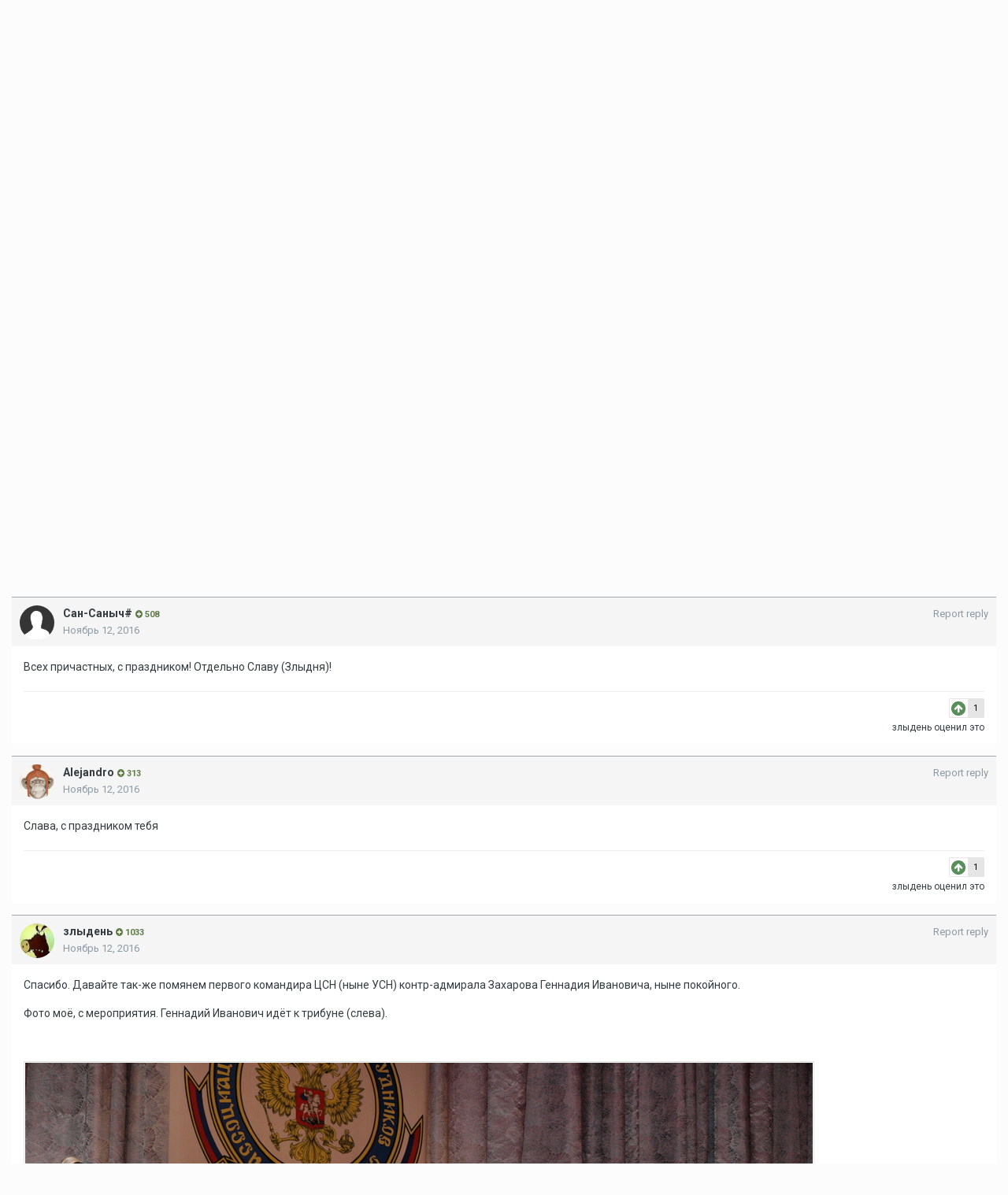

--- FILE ---
content_type: text/html;charset=UTF-8
request_url: https://www.spec-naz.org/index.php?/calendar/event/50/&tab=comments
body_size: 19059
content:
<!DOCTYPE html>
<html lang="ru-RU" dir="ltr">
	<head>
		<title>День образования ЦСН СБП - Праздники - Спецназ.орг</title>
		
			<script>
  (function(i,s,o,g,r,a,m){i['GoogleAnalyticsObject']=r;i[r]=i[r]||function(){
  (i[r].q=i[r].q||[]).push(arguments)},i[r].l=1*new Date();a=s.createElement(o),
  m=s.getElementsByTagName(o)[0];a.async=1;a.src=g;m.parentNode.insertBefore(a,m)
  })(window,document,'script','//www.google-analytics.com/analytics.js','ga');

  ga('create', 'UA-67302757-1', 'auto');
  ga('send', 'pageview');

</script>
		
		<!--[if lt IE 9]>
			<link rel="stylesheet" type="text/css" href="https://www.spec-naz.org/uploads/css_built_1/5e61784858ad3c11f00b5706d12afe52_ie8.css.a098c50f2a8b7a8ac74d0c16327657fb.css">
		    <script src="//www.spec-naz.org/applications/core/interface/html5shiv/html5shiv.js"></script>
		<![endif]-->
		
<meta charset="utf-8">

	<meta name="viewport" content="width=device-width, initial-scale=1">


	<meta property="og:image" content="https://www.spec-naz.org/uploads/monthly_2017_07/Untitled-2.png.4ac037f6a8d88e393c3f5057399cd36e.png">


	<meta name="twitter:card" content="summary_large_image" />



	
		
			
				<meta name="description" content="В этот день в 1993 году был образован ЦСН СБП. Служба безопасности Президента Российской Федерации (СБП России), которую возглавлял генерал-лейтенант А.В. Коржаков, существовала как самостоятельное федеральное ведомство в сфере государственной охраны в 1993-1996 годах. В июле 1996 года руководите...">
			
		
	

	
		
			
				<meta property="og:title" content="День образования ЦСН СБП">
			
		
	

	
		
			
				<meta property="og:type" content="object">
			
		
	

	
		
			
				<meta property="og:url" content="https://www.spec-naz.org/index.php?/calendar/event/50/">
			
		
	

	
		
			
				<meta property="og:description" content="В этот день в 1993 году был образован ЦСН СБП. Служба безопасности Президента Российской Федерации (СБП России), которую возглавлял генерал-лейтенант А.В. Коржаков, существовала как самостоятельное федеральное ведомство в сфере государственной охраны в 1993-1996 годах. В июле 1996 года руководите...">
			
		
	

	
		
			
				<meta property="og:updated_time" content="2015-11-15T11:12:25Z">
			
		
	

	
		
			
				<meta property="og:site_name" content="Спецназ.орг">
			
		
	

	
		
			
				<meta property="og:locale" content="ru_RU">
			
		
	

<meta name="theme-color" content="#525252">

	
		<link rel="canonical" href="https://www.spec-naz.org/index.php?/calendar/event/50/" />
	



		


	
		<link href="https://fonts.googleapis.com/css?family=Roboto:300,300i,400,400i,700,700i" rel="stylesheet" referrerpolicy="origin">
	



	<link rel='stylesheet' href='https://www.spec-naz.org/uploads/css_built_1/341e4a57816af3ba440d891ca87450ff_framework.css.f86e38e2b354ac8a01797595603972b1.css?v=a4c46acd79' media='all'>

	<link rel='stylesheet' href='https://www.spec-naz.org/uploads/css_built_1/05e81b71abe4f22d6eb8d1a929494829_responsive.css.fe3120ee74c575f99209226848254a1a.css?v=a4c46acd79' media='all'>

	<link rel='stylesheet' href='https://www.spec-naz.org/uploads/css_built_1/20446cf2d164adcc029377cb04d43d17_flags.css.10b73efd1b3398a0fe9b5a0c28bdb145.css?v=a4c46acd79' media='all'>

	<link rel='stylesheet' href='https://www.spec-naz.org/uploads/css_built_1/90eb5adf50a8c640f633d47fd7eb1778_core.css.2e619911d6d3c8e10b06bc0a931a8c25.css?v=a4c46acd79' media='all'>

	<link rel='stylesheet' href='https://www.spec-naz.org/uploads/css_built_1/5a0da001ccc2200dc5625c3f3934497d_core_responsive.css.8d9d2abcbaeaff8dfea8adb87662ac8b.css?v=a4c46acd79' media='all'>

	<link rel='stylesheet' href='https://www.spec-naz.org/uploads/css_built_1/51a672ecd6862df2c2f1969522683ee9_calendar.css.cc4b370b7b1c7e7683c423ca49ab485c.css?v=a4c46acd79' media='all'>

	<link rel='stylesheet' href='https://www.spec-naz.org/uploads/css_built_1/ac571ba28dab5323fa5bf741f9bdfa70_calendar_responsive.css.d930ce6e6bb586d30ba191d3b523a8a5.css?v=a4c46acd79' media='all'>




<link rel='stylesheet' href='https://www.spec-naz.org/uploads/css_built_1/258adbb6e4f3e83cd3b355f84e3fa002_custom.css.3d2f8e110b83cf0fadd3bfa170f9d006.css?v=a4c46acd79' media='all'>



<style type='text/css'>
	a.cEvents_style1, .cEvents_style1 a, .cCalendarIcon.cEvents_style1 {
	background-color: #6e4f99;
}
a.cEvents_style2, .cEvents_style2 a, .cCalendarIcon.cEvents_style2 {
	background-color: #4f994f;
}
a.cEvents_style3, .cEvents_style3 a, .cCalendarIcon.cEvents_style3 {
	background-color: #4f7c99;
}
a.cEvents_style4, .cEvents_style4 a, .cCalendarIcon.cEvents_style4 {
	background-color: #32331b;
}

</style>

		
		

	<link rel='shortcut icon' href='https://www.spec-naz.org/uploads/monthly_2017_08/favicon.ico.a518721d5f377d58a0677cd2a62eb339.ico'>

	</head>
	<body class='ipsApp ipsApp_front ipsJS_none ipsClearfix' data-controller='core.front.core.app' data-message="" data-pageApp='calendar' data-pageLocation='front' data-pageModule='calendar' data-pageController='event'>
		<a href='#elContent' class='ipsHide' title='К содержанию страницы' accesskey='m'>Jump to content</a>
		
		<div id='ipsLayout_header' class='ipsClearfix'>
			




			


			
<ul id='elMobileNav' class='ipsList_inline ipsResponsive_hideDesktop ipsResponsive_block' data-controller='core.front.core.mobileNav'>
	
		
			
			
				
				
			
				
					<li id='elMobileBreadcrumb'>
						<a href='https://www.spec-naz.org/index.php?/calendar/1/'>
							<span>Праздники</span>
						</a>
					</li>
				
				
			
				
				
			
		
	
	
	
	<li >
		<a data-action="defaultStream" class='ipsType_light'  href='https://www.spec-naz.org/index.php?/discover/'><i class='icon-newspaper'></i></a>
	</li>

	
		<li class='ipsJS_show'>
			<a href='https://www.spec-naz.org/index.php?/search/'><i class='fa fa-search'></i></a>
		</li>
	
	<li data-ipsDrawer data-ipsDrawer-drawerElem='#elMobileDrawer'>
		<a href='#'>
			
			
				
			
			
			
			<i class='fa fa-navicon'></i>
		</a>
	</li>
</ul>
			<header>
				<div class='ipsLayout_container'>
					


<a href='https://www.spec-naz.org/' id='elLogo' accesskey='1'><img src="https://www.spec-naz.org/uploads/monthly_2022_10/789845296_Untitled(2)sdfsfd.png.31bab43332b29bf0e014d6be3fa57685.png" alt='Спецназ.орг'></a>

					

	<ul id='elUserNav' class='ipsList_inline cSignedOut ipsClearfix ipsResponsive_hidePhone ipsResponsive_block'>
		
		<li id='elSignInLink'>
			<a href='https://www.spec-naz.org/index.php?/login/' data-ipsMenu-closeOnClick="false" data-ipsMenu id='elUserSignIn'>
				Уже зарегистрированы? Войти &nbsp;<i class='fa fa-caret-down'></i>
			</a>
			
<div id='elUserSignIn_menu' class='ipsMenu ipsMenu_auto ipsHide'>
	<form accept-charset='utf-8' method='post' action='https://www.spec-naz.org/index.php?/login/' data-controller="core.global.core.login">
		<input type="hidden" name="csrfKey" value="2578b71af2dd7ecdb03209ec298837a0">
		<input type="hidden" name="ref" value="aHR0cHM6Ly93d3cuc3BlYy1uYXoub3JnL2luZGV4LnBocD8vY2FsZW5kYXIvZXZlbnQvNTAvJnRhYj1jb21tZW50cw==">
		<div data-role="loginForm">
			
			
			
				<div class='ipsColumns ipsColumns_noSpacing'>
					<div class='ipsColumn ipsColumn_wide' id='elUserSignIn_internal'>
						
<div class="ipsPad ipsForm ipsForm_vertical">
	<h4 class="ipsType_sectionHead">Вход</h4>
	<br><br>
	<ul class='ipsList_reset'>
		<li class="ipsFieldRow ipsFieldRow_noLabel ipsFieldRow_fullWidth">
			
			
				<input type="text" placeholder="Имя пользователя" name="auth">
			
		</li>
		<li class="ipsFieldRow ipsFieldRow_noLabel ipsFieldRow_fullWidth">
			<input type="password" placeholder="Пароль" name="password">
		</li>
		<li class="ipsFieldRow ipsFieldRow_checkbox ipsClearfix">
			<span class="ipsCustomInput">
				<input type="checkbox" name="remember_me" id="remember_me_checkbox" value="1" checked aria-checked="true">
				<span></span>
			</span>
			<div class="ipsFieldRow_content">
				<label class="ipsFieldRow_label" for="remember_me_checkbox">Запомнить меня</label>
				<span class="ipsFieldRow_desc">Не рекомендуется если Вы на чужом компьютере</span>
			</div>
		</li>
		
			<li class="ipsFieldRow ipsFieldRow_checkbox ipsClearfix">
				<span class="ipsCustomInput">
					<input type="checkbox" name="anonymous" id="anonymous_checkbox" value="1" aria-checked="false">
					<span></span>
				</span>
				<div class="ipsFieldRow_content">
					<label class="ipsFieldRow_label" for="anonymous_checkbox">Режим невидимки</label>
				</div>
			</li>
		
		<li class="ipsFieldRow ipsFieldRow_fullWidth">
			<br>
			<button type="submit" name="_processLogin" value="usernamepassword" class="ipsButton ipsButton_primary ipsButton_small" id="elSignIn_submit">Вход</button>
			
				<br>
				<p class="ipsType_right ipsType_small">
					
						<a href='https://www.spec-naz.org/index.php?/lostpassword/' data-ipsDialog data-ipsDialog-title='Забыли пароль?'>
					
					Забыли пароль?</a>
				</p>
			
		</li>
	</ul>
</div>
					</div>
					<div class='ipsColumn ipsColumn_wide'>
						<div class='ipsPad' id='elUserSignIn_external'>
							<div class='ipsAreaBackground_light ipsPad_half'>
								
								
									<div class='ipsPad_half ipsType_center'>
										

<a href='https://oauth.vk.com/authorize?client_id=5939863&amp;scope=offline,email,status&amp;redirect_uri=https%3A%2F%2Fwww.spec-naz.org%2Fapplications%2Fcore%2Finterface%2Fvk%2Fauth.php&amp;state=front-2578b71af2dd7ecdb03209ec298837a0' class='ipsButton ipsButton_verySmall ipsButton_fullWidth ipsSocial ipsSocial_vk' style='background-color: #4c75a3'>
	<span class='ipsSocial ipsSocial_icon'><i class='fa fa-vk'></i></span>
	<span class='ipsSocial ipsSocial_text'>Войти через ВКонтакте</span>
</a>
									</div>
								
							</div>
						</div>
					</div>
				</div>
			
		</div>
	</form>
</div>
		</li>
		
			<li>
				
					<a href='https://www.spec-naz.org/index.php?/register/' data-ipsDialog data-ipsDialog-size='narrow' data-ipsDialog-title='Регистрация' id='elRegisterButton' class='ipsButton ipsButton_normal ipsButton_primary'>Регистрация</a>
				
			</li>
		
	</ul>

				</div>
			</header>
			

	<nav data-controller='core.front.core.navBar' class=''>
		<div class='ipsNavBar_primary ipsLayout_container  ipsClearfix'>
			

	<div id="elSearchWrapper" class="ipsPos_right">
		<div id='elSearch' class='' data-controller='core.front.core.quickSearch'>
			<form accept-charset='utf-8' action='//www.spec-naz.org/index.php?/search/&amp;do=quicksearch' method='post'>
				<input type='search' id='elSearchField' placeholder='Поиск...' name='q'>
				<button class='cSearchSubmit' type="submit"><i class="fa fa-search"></i></button>
				<div id="elSearchExpanded">
					<div class="ipsMenu_title">
						Искать в
					</div>
					<ul class="ipsSideMenu_list ipsSideMenu_withRadios ipsSideMenu_small ipsType_normal" data-ipsSideMenu data-ipsSideMenu-type="radio" data-ipsSideMenu-responsive="false" data-role="searchContexts">
						<li>
							<span class='ipsSideMenu_item ipsSideMenu_itemActive' data-ipsMenuValue='all'>
								<input type="radio" name="type" value="all" checked id="elQuickSearchRadio_type_all">
								<label for='elQuickSearchRadio_type_all' id='elQuickSearchRadio_type_all_label'>Везде</label>
							</span>
						</li>
						
						
							<li>
								<span class='ipsSideMenu_item' data-ipsMenuValue='calendar_event'>
									<input type="radio" name="type" value="calendar_event" id="elQuickSearchRadio_type_calendar_event">
									<label for='elQuickSearchRadio_type_calendar_event' id='elQuickSearchRadio_type_calendar_event_label'>Календарь</label>
								</span>
							</li>
						
						
							
								<li>
									<span class='ipsSideMenu_item' data-ipsMenuValue='contextual_{&quot;type&quot;:&quot;calendar_event&quot;,&quot;nodes&quot;:1}'>
										<input type="radio" name="type" value='contextual_{&quot;type&quot;:&quot;calendar_event&quot;,&quot;nodes&quot;:1}' id='elQuickSearchRadio_type_contextual_{&quot;type&quot;:&quot;calendar_event&quot;,&quot;nodes&quot;:1}'>
										<label for='elQuickSearchRadio_type_contextual_{&quot;type&quot;:&quot;calendar_event&quot;,&quot;nodes&quot;:1}' id='elQuickSearchRadio_type_contextual_{&quot;type&quot;:&quot;calendar_event&quot;,&quot;nodes&quot;:1}_label'>This Calendar</label>
									</span>
								</li>
							
								<li>
									<span class='ipsSideMenu_item' data-ipsMenuValue='contextual_{&quot;type&quot;:&quot;calendar_event&quot;,&quot;item&quot;:50}'>
										<input type="radio" name="type" value='contextual_{&quot;type&quot;:&quot;calendar_event&quot;,&quot;item&quot;:50}' id='elQuickSearchRadio_type_contextual_{&quot;type&quot;:&quot;calendar_event&quot;,&quot;item&quot;:50}'>
										<label for='elQuickSearchRadio_type_contextual_{&quot;type&quot;:&quot;calendar_event&quot;,&quot;item&quot;:50}' id='elQuickSearchRadio_type_contextual_{&quot;type&quot;:&quot;calendar_event&quot;,&quot;item&quot;:50}_label'>This Event</label>
									</span>
								</li>
							
						
						<li data-role="showMoreSearchContexts">
							<span class='ipsSideMenu_item' data-action="showMoreSearchContexts" data-exclude="calendar_event">
								Больше опций...
							</span>
						</li>
					</ul>
					<div class="ipsMenu_title">
						Отобразить результаты, которые ...
					</div>
					<ul class='ipsSideMenu_list ipsSideMenu_withRadios ipsSideMenu_small ipsType_normal' role="radiogroup" data-ipsSideMenu data-ipsSideMenu-type="radio" data-ipsSideMenu-responsive="false" data-filterType='andOr'>
						
							<li>
								<span class='ipsSideMenu_item ipsSideMenu_itemActive' data-ipsMenuValue='or'>
									<input type="radio" name="search_and_or" value="or" checked id="elRadio_andOr_or">
									<label for='elRadio_andOr_or' id='elField_andOr_label_or'>Содержат <em>любую часть</em> моего поискового запроса</label>
								</span>
							</li>
						
							<li>
								<span class='ipsSideMenu_item ' data-ipsMenuValue='and'>
									<input type="radio" name="search_and_or" value="and"  id="elRadio_andOr_and">
									<label for='elRadio_andOr_and' id='elField_andOr_label_and'>Содержат <em>весь</em> мой поисковой запрос</label>
								</span>
							</li>
						
					</ul>
					<div class="ipsMenu_title">
						Отобразить результаты в ...
					</div>
					<ul class='ipsSideMenu_list ipsSideMenu_withRadios ipsSideMenu_small ipsType_normal' role="radiogroup" data-ipsSideMenu data-ipsSideMenu-type="radio" data-ipsSideMenu-responsive="false" data-filterType='searchIn'>
						<li>
							<span class='ipsSideMenu_item ipsSideMenu_itemActive' data-ipsMenuValue='all'>
								<input type="radio" name="search_in" value="all" checked id="elRadio_searchIn_and">
								<label for='elRadio_searchIn_and' id='elField_searchIn_label_all'>Заголовки и содержание</label>
							</span>
						</li>
						<li>
							<span class='ipsSideMenu_item' data-ipsMenuValue='titles'>
								<input type="radio" name="search_in" value="titles" id="elRadio_searchIn_titles">
								<label for='elRadio_searchIn_titles' id='elField_searchIn_label_titles'>Только заголовки</label>
							</span>
						</li>
					</ul>
				</div>
			</form>
		</div>
	</div>

			<ul data-role="primaryNavBar" class='ipsResponsive_showDesktop ipsResponsive_block'>
				


	
		
		
		<li  id='elNavSecondary_17' data-role="navBarItem" data-navApp="core" data-navExt="AllActivity">
			
			
				<a href="https://www.spec-naz.org/index.php?/discover/"  data-navItem-id="17" >
					Лента
				</a>
			
			
		</li>
	
	

	
		
		
		<li  id='elNavSecondary_3' data-role="navBarItem" data-navApp="forums" data-navExt="Forums">
			
			
				<a href="https://www.spec-naz.org/index.php"  data-navItem-id="3" >
					Форумы
				</a>
			
			
				<ul class='ipsNavBar_secondary ipsHide' data-role='secondaryNavBar'>
					


	
		
		
		<li  id='elNavSecondary_18' data-role="navBarItem" data-navApp="core" data-navExt="CustomItem">
			
			
				<a href="https://www.spec-naz.org/index.php?/forum/164/"  data-navItem-id="18" >
					Новости
				</a>
			
			
		</li>
	
	

	
		
		
		<li  id='elNavSecondary_25' data-role="navBarItem" data-navApp="core" data-navExt="CustomItem">
			
			
				<a href="https://www.spec-naz.org/index.php?/forum/153/"  data-navItem-id="25" >
					Общие вопросы
				</a>
			
			
		</li>
	
	

	
		
		
		<li  id='elNavSecondary_19' data-role="navBarItem" data-navApp="core" data-navExt="CustomItem">
			
			
				<a href="https://www.spec-naz.org/index.php?/forum/158/"  data-navItem-id="19" >
					Оружие
				</a>
			
			
		</li>
	
	

	
		
		
		<li  id='elNavSecondary_20' data-role="navBarItem" data-navApp="core" data-navExt="CustomItem">
			
			
				<a href="https://www.spec-naz.org/index.php?/forum/6/"  data-navItem-id="20" >
					Экипировка
				</a>
			
			
		</li>
	
	

	
		
		
		<li  id='elNavSecondary_21' data-role="navBarItem" data-navApp="core" data-navExt="CustomItem">
			
			
				<a href="https://www.spec-naz.org/index.php?/forum/157/"  data-navItem-id="21" >
					Подготовка
				</a>
			
			
		</li>
	
	

	
		
		
		<li  id='elNavSecondary_22' data-role="navBarItem" data-navApp="core" data-navExt="CustomItem">
			
			
				<a href="https://www.spec-naz.org/index.php?/forum/16/"  data-navItem-id="22" >
					Видео
				</a>
			
			
		</li>
	
	

	
		
		
		<li  id='elNavSecondary_24' data-role="navBarItem" data-navApp="core" data-navExt="CustomItem">
			
			
				<a href="https://www.spec-naz.org/index.php?/forum/85/"  data-navItem-id="24" >
					Барахолка
				</a>
			
			
		</li>
	
	

	
		
		
		<li  id='elNavSecondary_30' data-role="navBarItem" data-navApp="core" data-navExt="Menu">
			
			
				<a href="#" id="elNavigation_30" data-ipsMenu data-ipsMenu-appendTo='#elNavSecondary_3' data-ipsMenu-activeClass='ipsNavActive_menu' data-navItem-id="30" >
					Спецназ <i class="fa fa-caret-down"></i>
				</a>
				<ul id="elNavigation_30_menu" class="ipsMenu ipsMenu_auto ipsHide">
					

	
		
			<li class='ipsMenu_item' >
				<a href='https://www.spec-naz.org/index.php?/forum/139/' >
					СпН ГРУ (СВ) ГШ ВС (Россия и СССР)
				</a>
			</li>
		
	

	
		
			<li class='ipsMenu_item' >
				<a href='https://www.spec-naz.org/index.php?/forum/150/' >
					Спецназ ВДВ
				</a>
			</li>
		
	

	
		
			<li class='ipsMenu_item' >
				<a href='https://www.spec-naz.org/index.php?/forum/1/' >
					Спецназ ВВ РФ
				</a>
			</li>
		
	

	
		
			<li class='ipsMenu_item' >
				<a href='https://www.spec-naz.org/index.php?/forum/132/' >
					Спецназ ФСБ, ФСО, СВР РФ (КГБ СССР и НКВД СССР)
				</a>
			</li>
		
	

	
		
			<li class='ipsMenu_item' >
				<a href='https://www.spec-naz.org/index.php?/forum/137/' >
					Спецназ правоохранительных органов
				</a>
			</li>
		
	

				</ul>
			
			
		</li>
	
	

	
		
		
		<li  id='elNavSecondary_26' data-role="navBarItem" data-navApp="core" data-navExt="Menu">
			
			
				<a href="#" id="elNavigation_26" data-ipsMenu data-ipsMenu-appendTo='#elNavSecondary_3' data-ipsMenu-activeClass='ipsNavActive_menu' data-navItem-id="26" >
					Другие форумы <i class="fa fa-caret-down"></i>
				</a>
				<ul id="elNavigation_26_menu" class="ipsMenu ipsMenu_auto ipsHide">
					

	
		
			<li class='ipsMenu_item' >
				<a href='https://www.spec-naz.org/index.php?/forum/162/' >
					Символика и геральдика
				</a>
			</li>
		
	

	
		
			<li class='ipsMenu_item' >
				<a href='https://www.spec-naz.org/index.php?/forum/67/' >
					Боевые операции и боевая работа
				</a>
			</li>
		
	

	
		
			<li class='ipsMenu_item' >
				<a href='https://www.spec-naz.org/index.php?/forum/14/' >
					Боевая техника
				</a>
			</li>
		
	

	
		
			<li class='ipsMenu_item' >
				<a href='https://www.spec-naz.org/index.php?/forum/131/' >
					Гражданский форум
				</a>
			</li>
		
	

	
		
			<li class='ipsMenu_item' >
				<a href='https://www.spec-naz.org/index.php?/forum/159/' >
					Вопросы социального обеспечения
				</a>
			</li>
		
	

	
		
			<li class='ipsMenu_item' >
				<a href='https://www.spec-naz.org/index.php?/forum/37/' >
					Абитуриентам
				</a>
			</li>
		
	

	
		
			<li class='ipsMenu_item' >
				<a href='https://www.spec-naz.org/index.php?/forum/59/' >
					Контрактникам
				</a>
			</li>
		
	

	
		
			<li class='ipsMenu_item' >
				<a href='https://www.spec-naz.org/index.php?/forum/110/' >
					Медкомиссия
				</a>
			</li>
		
	

	
		
			<li class='ipsMenu_item' >
				<a href='https://www.spec-naz.org/index.php?/forum/141/' >
					Военное творчество
				</a>
			</li>
		
	

	
		
			<li class='ipsMenu_item' >
				<a href='https://www.spec-naz.org/index.php?/forum/29/' >
					Приколы нашего форума
				</a>
			</li>
		
	

	
		
			<li class='ipsMenu_item' >
				<a href='https://www.spec-naz.org/index.php?/forum/17/' >
					Литература
				</a>
			</li>
		
	

	
		
			<li class='ipsMenu_item' >
				<a href='https://www.spec-naz.org/index.php?/forum/133/' >
					Реформирование и преобразования
				</a>
			</li>
		
	

				</ul>
			
			
		</li>
	
	

	
		
		
		<li  id='elNavSecondary_51' data-role="navBarItem" data-navApp="core" data-navExt="OnlineUsers">
			
			
				<a href="https://www.spec-naz.org/index.php?/online/"  data-navItem-id="51" >
					Пользователи онлайн
				</a>
			
			
		</li>
	
	

					<li class='ipsHide' id='elNavigationMore_3' data-role='navMore'>
						<a href='#' data-ipsMenu data-ipsMenu-appendTo='#elNavigationMore_3' id='elNavigationMore_3_dropdown'>Еще <i class='fa fa-caret-down'></i></a>
						<ul class='ipsHide ipsMenu ipsMenu_auto' id='elNavigationMore_3_dropdown_menu' data-role='moreDropdown'></ul>
					</li>
				</ul>
			
		</li>
	
	

	
		
		
			
		
		<li class='ipsNavBar_active' data-active id='elNavSecondary_4' data-role="navBarItem" data-navApp="calendar" data-navExt="Calendar">
			
			
				<a href="https://www.spec-naz.org/index.php?/calendar/"  data-navItem-id="4" data-navDefault>
					Календарь
				</a>
			
			
				<ul class='ipsNavBar_secondary ' data-role='secondaryNavBar'>
					


	
		
		
		<li  id='elNavSecondary_56' data-role="navBarItem" data-navApp="core" data-navExt="CustomItem">
			
			
				<a href="https://www.spec-naz.org/index.php?/calendar/1/"  data-navItem-id="56" >
					Праздники
				</a>
			
			
		</li>
	
	

	
		
		
		<li  id='elNavSecondary_57' data-role="navBarItem" data-navApp="core" data-navExt="CustomItem">
			
			
				<a href="https://www.spec-naz.org/index.php?/calendar/2/"  data-navItem-id="57" >
					Выставки
				</a>
			
			
		</li>
	
	

	
		
		
		<li  id='elNavSecondary_58' data-role="navBarItem" data-navApp="core" data-navExt="CustomItem">
			
			
				<a href="https://www.spec-naz.org/index.php?/calendar/3/"  data-navItem-id="58" >
					События
				</a>
			
			
		</li>
	
	

	
		
		
		<li  id='elNavSecondary_59' data-role="navBarItem" data-navApp="core" data-navExt="CustomItem">
			
			
				<a href="https://www.spec-naz.org/index.php?/calendar/4/"  data-navItem-id="59" >
					Памятные даты
				</a>
			
			
		</li>
	
	

					<li class='ipsHide' id='elNavigationMore_4' data-role='navMore'>
						<a href='#' data-ipsMenu data-ipsMenu-appendTo='#elNavigationMore_4' id='elNavigationMore_4_dropdown'>Еще <i class='fa fa-caret-down'></i></a>
						<ul class='ipsHide ipsMenu ipsMenu_auto' id='elNavigationMore_4_dropdown_menu' data-role='moreDropdown'></ul>
					</li>
				</ul>
			
		</li>
	
	

	
		
		
		<li  id='elNavSecondary_16' data-role="navBarItem" data-navApp="core" data-navExt="StaffDirectory">
			
			
				<a href="https://www.spec-naz.org/index.php?/staff/"  data-navItem-id="16" >
					Администрация
				</a>
			
			
		</li>
	
	

				<li class='ipsHide' id='elNavigationMore' data-role='navMore'>
					<a href='#' data-ipsMenu data-ipsMenu-appendTo='#elNavigationMore' id='elNavigationMore_dropdown'>Еще</a>
					<ul class='ipsNavBar_secondary ipsHide' data-role='secondaryNavBar'>
						<li class='ipsHide' id='elNavigationMore_more' data-role='navMore'>
							<a href='#' data-ipsMenu data-ipsMenu-appendTo='#elNavigationMore_more' id='elNavigationMore_more_dropdown'>Еще <i class='fa fa-caret-down'></i></a>
							<ul class='ipsHide ipsMenu ipsMenu_auto' id='elNavigationMore_more_dropdown_menu' data-role='moreDropdown'></ul>
						</li>
					</ul>
				</li>
			</ul>
		</div>
	</nav>

		</div>
		<main id='ipsLayout_body' class='ipsLayout_container'>
			<div id='ipsLayout_contentArea'>
				<div id='ipsLayout_contentWrapper'>
					
<nav class='ipsBreadcrumb ipsBreadcrumb_top ipsFaded_withHover'>
	

	<ul class='ipsList_inline ipsPos_right'>
		
		<li >
			<a data-action="defaultStream" class='ipsType_light '  href='https://www.spec-naz.org/index.php?/discover/'><i class='icon-newspaper'></i> <span>Лента</span></a>
		</li>
		
	</ul>

	<ul data-role="breadcrumbList">
		<li>
			<a title="Главная" href='https://www.spec-naz.org/'>
				<span><i class='fa fa-home'></i> Главная <i class='fa fa-angle-right'></i></span>
			</a>
		</li>
		
		
			<li>
				
					<a href='https://www.spec-naz.org/index.php?/calendar/'>
						<span>Календарь <i class='fa fa-angle-right'></i></span>
					</a>
				
			</li>
		
			<li>
				
					<a href='https://www.spec-naz.org/index.php?/calendar/1/'>
						<span>Праздники <i class='fa fa-angle-right'></i></span>
					</a>
				
			</li>
		
			<li>
				
					День образования ЦСН СБП
				
			</li>
		
	</ul>
</nav>
					
					<div id='ipsLayout_mainArea'>
						<a id='elContent'></a>
						
						
						
						

	




						



<div>
	<header class='ipsClearfix ipsSpacer_bottom'>
		<div id="elEventHeader">
<div class='ipsPageHead_special ipsCoverPhoto' data-controller='core.global.core.coverPhoto' data-url="https://www.spec-naz.org/index.php?/calendar/event/50/&amp;csrfKey=2578b71af2dd7ecdb03209ec298837a0" data-coverOffset='0'>
	
	
		<div class='ipsCoverPhoto_container' style="background-color: hsl(143, 100%, 80% )">
			<img src='https://www.spec-naz.org/uploads/set_resources_1/84c1e40ea0e759e3f1505eb1788ddf3c_pattern.png' class='ipsCoverPhoto_photo' data-action="toggleCoverPhoto" alt=''>
		</div>
	
	
	
	<div class='ipsColumns ipsColumns_collapsePhone' data-hideOnCoverEdit>
		<div class='ipsColumn ipsColumn_fluid'>
			
			
<div class='cEvent_details'>
	<h1 class='ipsType_pageTitle ipsContained_container ipsTruncate ipsTruncate_line'>
		

		

		
		
			<span class='ipsType_break ipsContained'>
				<span class='ipsPageHead_barText'>День образования ЦСН СБП</span>
			</span>
		
	</h1>
	<p class='ipsType_normal ipsType_reset ipsPageHead_barText_small'>
		<time content='2015-11-12'>
			
				12 November 2026
			
		</time>
		
	</p>
</div>
		</div>
	</div>
</div></div>
		<div id='elEventHeader_details' class='ipsClearfix ipsAreaBackground ipsPad'>
			<a href='https://www.spec-naz.org/index.php?/calendar/1/' class='ipsPos_right ipsResponsive_noFloat cEvents_event cEvents_eventSmall cEvents_style1'>Праздники</a>
			<div class="ipsPhotoPanel ipsPhotoPanel_tiny ipsPhotoPanel_notPhone ipsClearfix">
				


	<a href="https://www.spec-naz.org/index.php?/profile/20322/" data-ipsHover data-ipsHover-target="https://www.spec-naz.org/index.php?/profile/20322/&amp;do=hovercard" class="ipsUserPhoto ipsUserPhoto_tiny" title="Смотреть профиль Ария">
		<img src='https://www.spec-naz.org/uploads/monthly_2015_09/3edb3fd819b3ac1da640022641d7728c.jpg.8d819befec910426439519db5c098949.thumb.jpg.67b8995484006f0775c1bebe5484ae4b.jpg' alt='Ария'>
	</a>

				<div>
					<p class="ipsType_reset ipsType_normal ipsType_blendLinks">
						Событие создал 
<a href='https://www.spec-naz.org/index.php?/profile/20322/' data-ipsHover data-ipsHover-target='https://www.spec-naz.org/index.php?/profile/20322/&amp;do=hovercard&amp;referrer=https%253A%252F%252Fwww.spec-naz.org%252Findex.php%253F%252Fcalendar%252Fevent%252F50%252F%2526tab%253Dcomments' title="Смотреть профиль Ария" class="ipsType_break">Ария</a>
					</p>
					
				</div>
			</div>
		</div>
	</header>

	<section>
		

		

		
		
			<div class='ipsBox ipsPad ipsClearfix'>
				
					<div class='ipsClearfix'>
				
						<ul class="ipsList_inline ipsPos_right ipsResponsive_noFloat ipsResponsive_hidePhone">
							
							<li>
								



							</li>
							<li>
								

<div data-followApp='calendar' data-followArea='event' data-followID='50' data-controller='core.front.core.followButton'>
	
		<span class='ipsType_light ipsType_blendLinks ipsResponsive_hidePhone ipsResponsive_inline'><i class='fa fa-info-circle'></i> <a href='https://www.spec-naz.org/index.php?/login/' title='На страницу входа'>Войдите чтобы подписаться</a>&nbsp;&nbsp;</span>
	
	

	<div class="ipsFollow ipsPos_middle ipsButton ipsButton_link ipsButton_verySmall ipsButton_disabled" data-role="followButton">
		
			<span>Подписчики</span>
			<span class='ipsCommentCount'>0</span>
		
	</div>

</div>
							</li>
						</ul>

				
						<p class='ipsType_medium ipsType_light ipsType_reset'><i class='fa fa-repeat'></i> Это событие повторяется каждый год и никогда не истекает</p>
					</div>
					
				<h2 class='ipsType_sectionHead ipsSpacer_bottom'>Подробности события</h2>
				
				
				
				<div class='ipsComment_content ipsType_medium'>
					<div class='ipsClear ipsType_normal ipsType_richText ipsType_break'>
						
<p>
	 В этот день в 1993 году был образован ЦСН СБП. Служба безопасности Президента Российской Федерации (СБП России), которую возглавлял генерал-лейтенант А.В. Коржаков, существовала как самостоятельное федеральное ведомство в сфере государственной охраны в 1993-1996 годах.  В июле 1996 года руководителем СБП России был назначен Ю.В. Крапивин, после чего Служба безопасности Президента Российской Федерации была объединена с Федеральной службой охраны Российской Федерации. 
</p>

					</div>
				</div>

				

				
				<div class='ipsItemControls'>
					
						

	<div data-controller='core.front.core.reaction' class='ipsItemControls_right ipsClearfix '>	
		<div class='ipsReact ipsPos_right'>
			
				
				<div class='ipsReact_blurb ' data-role='reactionBlurb'>
					
						

	
	<ul class='ipsReact_reactions'>
	
		
			
			<li class='ipsReact_reactCount'>
				
					<a href='https://www.spec-naz.org/index.php?/calendar/event/50/&amp;do=showReactions&amp;reaction=6' data-ipsDialog data-ipsDialog-size='medium' data-ipsDialog-title='Посмотреть кто это оценил' data-ipsTooltip title="Посмотреть кто оценил &quot;Плюс +&quot;">
				
						<span>
							<img src='https://www.spec-naz.org/uploads/reactions/react_up.png' alt="Плюс +">
						</span>
						<span>
							1
						</span>
				
					</a>
				
			</li>
		
	
	</ul>

<div class='ipsReact_overview ipsType_blendLinks'>
	
		злыдень  оценил это
	
	
</div>
					
				</div>
			
			
			
		</div>
	</div>

					
					<ul class='ipsToolList ipsToolList_horizontal ipsPos_left ipsClearfix ipsResponsive_noFloat ipsItemControls_left'>
						

						
							<li>
								<a href='https://www.spec-naz.org/index.php?/calendar/event/50/&amp;do=report' data-ipsDialog data-ipsDialog-size='medium' data-ipsDialog-title="Пожаловаться" data-ipsDialog-remoteSubmit data-ipsDialog-flashMessage="Спасибо." title="Пожаловаться" class='ipsButton ipsButton_link ipsButton_verySmall ipsButton_fullWidth'>Пожаловаться</a>
							</li>
						
						<li><a href='https://www.spec-naz.org/index.php?/calendar/event/50/&amp;do=download' rel="noindex, nofollow" title='Скачать это события для iCalendar' class='ipsButton ipsButton_link ipsButton_verySmall ipsButton_fullWidth'>Скачать событие</a></li>
						
						
					</ul>
				</div>

				<div class="ipsResponsive_showPhone ipsResponsive_block">
					
					<div class='ipsSpacer_bottom ipsSpacer_half'>
						

<div data-followApp='calendar' data-followArea='event' data-followID='50' data-controller='core.front.core.followButton'>
	
		<span class='ipsType_light ipsType_blendLinks ipsResponsive_hidePhone ipsResponsive_inline'><i class='fa fa-info-circle'></i> <a href='https://www.spec-naz.org/index.php?/login/' title='На страницу входа'>Войдите чтобы подписаться</a>&nbsp;&nbsp;</span>
	
	

	<div class="ipsFollow ipsPos_middle ipsButton ipsButton_link ipsButton_verySmall ipsButton_disabled" data-role="followButton">
		
			<span>Подписчики</span>
			<span class='ipsCommentCount'>0</span>
		
	</div>

</div>
					</div>
					<div class='ipsSpacer_bottom ipsSpacer_half'>
						



					</div>
				</div>
			</div>
		

		
			<div class='ipsSpacer_both'>
				

	<ul class='ipsList_inline ipsList_noSpacing ipsClearfix' data-controller="core.front.core.sharelink">
		
			<li><a href="https://vk.com/share.php?url=https://www.spec-naz.org/index.php?/calendar/event/50/&title=День образования ЦСН СБП" class="cShareLink cShareLink_vk" style="background-color:#56789C;" target="_blank" data-controller="core.front.core.sharelink" title="вКонтакте" data-ipsTooltip>
                <i class="fa" style="font-weight:bold;top:1px;font-family:Tahoma;">В</i>
                </a></li>
		
			<li><a href="http://www.odnoklassniki.ru/dk?st.cmd=addShare&amp;st.s=1&amp;st._surl=https://www.spec-naz.org/index.php?/calendar/event/50/" class="cShareLink cShareLink_ok" style="background-color:#F4811F;" target="_blank" data-controller="core.front.core.sharelink" title="Одноклассники" data-ipsTooltip>
                <img src="/uploads/ok.png" style="margin-top:-3px;" />
                </a></li>
		
			<li>
<a href="https://www.facebook.com/sharer/sharer.php?u=https%3A%2F%2Fwww.spec-naz.org%2Findex.php%3F%2Fcalendar%2Fevent%2F50%2F" class="cShareLink cShareLink_facebook" target="_blank" data-role="shareLink" title='Поделиться в Facebook' data-ipsTooltip rel='noopener'>
	<i class="fa fa-facebook"></i>
</a></li>
		
			<li>
<a href='https://www.spec-naz.org/index.php?/calendar/event/50/&amp;do=email' rel='nofollow' class='cShareLink cShareLink_email' data-ipsDialog data-ipsDialog-title='Отправить другу' data-ipsDialog-remoteSubmit data-ipsDialog-flashMessage='Письмо отправлено' title='Отправить другу' data-ipsTooltip>
	<i class="fa fa-envelope"></i>
</a></li>
		
			<li>
<a href="http://pinterest.com/pin/create/button/?url=https://www.spec-naz.org/index.php?/calendar/event/50/&amp;media=https://www.spec-naz.org/uploads/monthly_2017_07/Untitled-2.png.4ac037f6a8d88e393c3f5057399cd36e.png" class="cShareLink cShareLink_pinterest" target="_blank" data-role="shareLink" title='Share on Pinterest' data-ipsTooltip rel='noopener'>
	<i class="fa fa-pinterest"></i>
</a></li>
		
	</ul>

			</div>
		
	</section>

	
		<br>
		
		

<div class='' data-controller='core.front.core.commentFeed, core.front.core.ignoredComments' data-autoPoll data-baseURL='https://www.spec-naz.org/index.php?/calendar/event/50/' data-lastPage data-feedID='event-50' id='comments'>

	

<div data-controller='core.front.core.recommendedComments' data-url='https://www.spec-naz.org/index.php?/calendar/event/50/&amp;tab=comments&amp;recommended=comments' class='ipsAreaBackground ipsPad ipsBox ipsBox_transparent ipsSpacer_bottom ipsRecommendedComments ipsHide'>
	<div data-role="recommendedComments">
		<h2 class='ipsType_sectionHead ipsType_large'>Recommended Comments</h2>
		
	</div>
</div>
	



	

	<div data-role='commentFeed' data-controller='core.front.core.moderation'>
		
			<form action="https://www.spec-naz.org/index.php?/calendar/event/50/&amp;csrfKey=2578b71af2dd7ecdb03209ec298837a0&amp;do=multimodComment" method="post" data-ipsPageAction data-role='moderationTools'>
				
				
					
					
					




<a id='comment-63'></a>
<article  id='elComment_63' class='ipsComment  ipsComment_parent ipsClearfix ipsClear   '>
	

<div id='comment-63_wrap' data-controller='core.front.core.comment' data-commentApp='calendar' data-commentType='calendar' data-commentID="63" data-quoteData='{&quot;userid&quot;:17265,&quot;username&quot;:&quot;\u0421\u0430\u043d-\u0421\u0430\u043d\u044b\u0447#&quot;,&quot;timestamp&quot;:1478947480,&quot;contentapp&quot;:&quot;calendar&quot;,&quot;contenttype&quot;:&quot;calendar&quot;,&quot;contentclass&quot;:&quot;calendar_Event&quot;,&quot;contentid&quot;:50,&quot;contentcommentid&quot;:63}' class='ipsComment_content ipsType_medium'>
	

	<div class='ipsComment_header ipsPhotoPanel ipsPhotoPanel_mini'>
		


	<a href="https://www.spec-naz.org/index.php?/profile/17265/" data-ipsHover data-ipsHover-target="https://www.spec-naz.org/index.php?/profile/17265/&amp;do=hovercard" class="ipsUserPhoto ipsUserPhoto_mini" title="Смотреть профиль Сан-Саныч#">
		<img src='https://www.spec-naz.org/uploads/set_resources_1/84c1e40ea0e759e3f1505eb1788ddf3c_default_photo.png' alt='Сан-Саныч#'>
	</a>

		<div>
			<div class='ipsPos_right ipsType_reset ipsType_light ipsType_blendLinks'>
				<ul class='ipsList_inline ipsComment_tools'>
					
						<li><a href='https://www.spec-naz.org/index.php?/calendar/event/50/&amp;do=reportComment&amp;comment=63&amp;tab=comments' data-ipsDialog data-ipsDialog-remoteSubmit data-ipsDialog-size='medium' data-ipsDialog-flashMessage='Спасибо.' data-ipsDialog-title="Пожаловаться" data-action='reportComment' title='Пожаловаться'><span class='ipsResponsive_showPhone ipsResponsive_inline'><i class='fa fa-flag'></i></span><span class='ipsResponsive_hidePhone ipsResponsive_inline'>Report reply</span></a></li>
					
					
					
					
				</ul>
			</div>
			<h3 class='ipsComment_author ipsType_blendLinks'>
				<strong class='ipsType_normal'>
<a href='https://www.spec-naz.org/index.php?/profile/17265/' data-ipsHover data-ipsHover-target='https://www.spec-naz.org/index.php?/profile/17265/&amp;do=hovercard&amp;referrer=https%253A%252F%252Fwww.spec-naz.org%252Findex.php%253F%252Fcalendar%252Fevent%252F50%252F%2526tab%253Dcomments' title="Смотреть профиль Сан-Саныч#" class="ipsType_break">Сан-Саныч#</a></strong>
				

	
		<a href='https://www.spec-naz.org/index.php?/profile/17265-%D1%81%D0%B0%D0%BD-%D1%81%D0%B0%D0%BD%D1%8B%D1%87/reputation/' title="Репутация пользователя" data-ipsTooltip class='ipsRepBadge ipsRepBadge_positive'>
	
			<i class='fa fa-plus-circle'></i> 508
	
		</a>
	

			</h3>
			<p class='ipsComment_meta ipsType_light ipsType_medium'>
				<a href='https://www.spec-naz.org/index.php?/calendar/event/50/&amp;do=findComment&amp;comment=63&amp;tab=comments' class='ipsType_blendLinks'><time datetime='2016-11-12T10:44:40Z' title='11/12/16 10:44 ' data-short='9 yr'>Ноябрь 12, 2016</time></a>
				
				
			</p>

			
		</div>
	</div>
	<div class='ipsPad'>
		
		<div data-role='commentContent' class='ipsType_normal ipsType_richText ipsContained' data-controller='core.front.core.lightboxedImages'>
			
			<p>
	Всех причастных, с праздником! Отдельно Славу (Злыдня)!
</p>
			
			
		</div>

		<div class='ipsItemControls'>
			
				

	<div data-controller='core.front.core.reaction' class='ipsItemControls_right ipsClearfix '>	
		<div class='ipsReact ipsPos_right'>
			
				
				<div class='ipsReact_blurb ' data-role='reactionBlurb'>
					
						

	
	<ul class='ipsReact_reactions'>
	
		
			
			<li class='ipsReact_reactCount'>
				
					<a href='https://www.spec-naz.org/index.php?/calendar/event/50/&amp;do=showReactionsComment&amp;comment=63&amp;tab=comments&amp;reaction=6' data-ipsDialog data-ipsDialog-size='medium' data-ipsDialog-title='Посмотреть кто это оценил' data-ipsTooltip title="Посмотреть кто оценил &quot;Плюс +&quot;">
				
						<span>
							<img src='https://www.spec-naz.org/uploads/reactions/react_up.png' alt="Плюс +">
						</span>
						<span>
							1
						</span>
				
					</a>
				
			</li>
		
	
	</ul>

<div class='ipsReact_overview ipsType_blendLinks'>
	
		
<a href='https://www.spec-naz.org/index.php?/profile/9517/' data-ipsHover data-ipsHover-target='https://www.spec-naz.org/index.php?/profile/9517/&amp;do=hovercard' title="Смотреть профиль злыдень" class="ipsType_break">злыдень</a>  оценил это
	
	
</div>
					
				</div>
			
			
			
		</div>
	</div>

			
			<ul class='ipsComment_controls ipsClearfix ipsItemControls_left' data-role="commentControls">
				
					
					
					
				
				<li class='ipsHide' data-role='commentLoading'>
					<span class='ipsLoading ipsLoading_tiny ipsLoading_noAnim'></span>
				</li>
			</ul>
		</div>
	</div>

	<div class='ipsMenu ipsMenu_wide ipsHide cPostShareMenu' id='elShareComment_63_menu'>
		<div class='ipsPad'>
			<h4 class='ipsType_sectionHead'>Поделиться</h4>
			<hr class='ipsHr'>
			<h5 class='ipsType_normal ipsType_reset'>Link to comment</h5>
			<input type='text' value='https://www.spec-naz.org/index.php?/calendar/event/50/&amp;do=findComment&amp;comment=63' class='ipsField_fullWidth'>
			
		</div>
	</div>
</div>
</article>
				
					
					
					




<a id='comment-64'></a>
<article  id='elComment_64' class='ipsComment  ipsComment_parent ipsClearfix ipsClear   '>
	

<div id='comment-64_wrap' data-controller='core.front.core.comment' data-commentApp='calendar' data-commentType='calendar' data-commentID="64" data-quoteData='{&quot;userid&quot;:17014,&quot;username&quot;:&quot;Alejandro&quot;,&quot;timestamp&quot;:1478950663,&quot;contentapp&quot;:&quot;calendar&quot;,&quot;contenttype&quot;:&quot;calendar&quot;,&quot;contentclass&quot;:&quot;calendar_Event&quot;,&quot;contentid&quot;:50,&quot;contentcommentid&quot;:64}' class='ipsComment_content ipsType_medium'>
	

	<div class='ipsComment_header ipsPhotoPanel ipsPhotoPanel_mini'>
		


	<a href="https://www.spec-naz.org/index.php?/profile/17014/" data-ipsHover data-ipsHover-target="https://www.spec-naz.org/index.php?/profile/17014/&amp;do=hovercard" class="ipsUserPhoto ipsUserPhoto_mini" title="Смотреть профиль Alejandro">
		<img src='https://www.spec-naz.org/uploads/monthly_2016_03/_16w9aOPg7k.png.68954ca1e780693d67aa812cf54e155a.thumb.png.621f290eff64967646d82de222433c73.png' alt='Alejandro'>
	</a>

		<div>
			<div class='ipsPos_right ipsType_reset ipsType_light ipsType_blendLinks'>
				<ul class='ipsList_inline ipsComment_tools'>
					
						<li><a href='https://www.spec-naz.org/index.php?/calendar/event/50/&amp;do=reportComment&amp;comment=64&amp;tab=comments' data-ipsDialog data-ipsDialog-remoteSubmit data-ipsDialog-size='medium' data-ipsDialog-flashMessage='Спасибо.' data-ipsDialog-title="Пожаловаться" data-action='reportComment' title='Пожаловаться'><span class='ipsResponsive_showPhone ipsResponsive_inline'><i class='fa fa-flag'></i></span><span class='ipsResponsive_hidePhone ipsResponsive_inline'>Report reply</span></a></li>
					
					
					
					
				</ul>
			</div>
			<h3 class='ipsComment_author ipsType_blendLinks'>
				<strong class='ipsType_normal'>
<a href='https://www.spec-naz.org/index.php?/profile/17014/' data-ipsHover data-ipsHover-target='https://www.spec-naz.org/index.php?/profile/17014/&amp;do=hovercard&amp;referrer=https%253A%252F%252Fwww.spec-naz.org%252Findex.php%253F%252Fcalendar%252Fevent%252F50%252F%2526tab%253Dcomments' title="Смотреть профиль Alejandro" class="ipsType_break">Alejandro</a></strong>
				

	
		<a href='https://www.spec-naz.org/index.php?/profile/17014-alejandro/reputation/' title="Репутация пользователя" data-ipsTooltip class='ipsRepBadge ipsRepBadge_positive'>
	
			<i class='fa fa-plus-circle'></i> 313
	
		</a>
	

			</h3>
			<p class='ipsComment_meta ipsType_light ipsType_medium'>
				<a href='https://www.spec-naz.org/index.php?/calendar/event/50/&amp;do=findComment&amp;comment=64&amp;tab=comments' class='ipsType_blendLinks'><time datetime='2016-11-12T11:37:43Z' title='11/12/16 11:37 ' data-short='9 yr'>Ноябрь 12, 2016</time></a>
				
				
			</p>

			
		</div>
	</div>
	<div class='ipsPad'>
		
		<div data-role='commentContent' class='ipsType_normal ipsType_richText ipsContained' data-controller='core.front.core.lightboxedImages'>
			
			<p>
	Слава, с праздником тебя
</p>
			
			
		</div>

		<div class='ipsItemControls'>
			
				

	<div data-controller='core.front.core.reaction' class='ipsItemControls_right ipsClearfix '>	
		<div class='ipsReact ipsPos_right'>
			
				
				<div class='ipsReact_blurb ' data-role='reactionBlurb'>
					
						

	
	<ul class='ipsReact_reactions'>
	
		
			
			<li class='ipsReact_reactCount'>
				
					<a href='https://www.spec-naz.org/index.php?/calendar/event/50/&amp;do=showReactionsComment&amp;comment=64&amp;tab=comments&amp;reaction=6' data-ipsDialog data-ipsDialog-size='medium' data-ipsDialog-title='Посмотреть кто это оценил' data-ipsTooltip title="Посмотреть кто оценил &quot;Плюс +&quot;">
				
						<span>
							<img src='https://www.spec-naz.org/uploads/reactions/react_up.png' alt="Плюс +">
						</span>
						<span>
							1
						</span>
				
					</a>
				
			</li>
		
	
	</ul>

<div class='ipsReact_overview ipsType_blendLinks'>
	
		
<a href='https://www.spec-naz.org/index.php?/profile/9517/' data-ipsHover data-ipsHover-target='https://www.spec-naz.org/index.php?/profile/9517/&amp;do=hovercard' title="Смотреть профиль злыдень" class="ipsType_break">злыдень</a>  оценил это
	
	
</div>
					
				</div>
			
			
			
		</div>
	</div>

			
			<ul class='ipsComment_controls ipsClearfix ipsItemControls_left' data-role="commentControls">
				
					
					
					
				
				<li class='ipsHide' data-role='commentLoading'>
					<span class='ipsLoading ipsLoading_tiny ipsLoading_noAnim'></span>
				</li>
			</ul>
		</div>
	</div>

	<div class='ipsMenu ipsMenu_wide ipsHide cPostShareMenu' id='elShareComment_64_menu'>
		<div class='ipsPad'>
			<h4 class='ipsType_sectionHead'>Поделиться</h4>
			<hr class='ipsHr'>
			<h5 class='ipsType_normal ipsType_reset'>Link to comment</h5>
			<input type='text' value='https://www.spec-naz.org/index.php?/calendar/event/50/&amp;do=findComment&amp;comment=64' class='ipsField_fullWidth'>
			
		</div>
	</div>
</div>
</article>
				
					
					
					




<a id='comment-65'></a>
<article  id='elComment_65' class='ipsComment  ipsComment_parent ipsClearfix ipsClear   '>
	

<div id='comment-65_wrap' data-controller='core.front.core.comment' data-commentApp='calendar' data-commentType='calendar' data-commentID="65" data-quoteData='{&quot;userid&quot;:9517,&quot;username&quot;:&quot;\u0437\u043b\u044b\u0434\u0435\u043d\u044c&quot;,&quot;timestamp&quot;:1478952915,&quot;contentapp&quot;:&quot;calendar&quot;,&quot;contenttype&quot;:&quot;calendar&quot;,&quot;contentclass&quot;:&quot;calendar_Event&quot;,&quot;contentid&quot;:50,&quot;contentcommentid&quot;:65}' class='ipsComment_content ipsType_medium'>
	

	<div class='ipsComment_header ipsPhotoPanel ipsPhotoPanel_mini'>
		


	<a href="https://www.spec-naz.org/index.php?/profile/9517/" data-ipsHover data-ipsHover-target="https://www.spec-naz.org/index.php?/profile/9517/&amp;do=hovercard" class="ipsUserPhoto ipsUserPhoto_mini" title="Смотреть профиль злыдень">
		<img src='https://www.spec-naz.org/uploads/profile/photo-thumb-9517.jpg' alt='злыдень'>
	</a>

		<div>
			<div class='ipsPos_right ipsType_reset ipsType_light ipsType_blendLinks'>
				<ul class='ipsList_inline ipsComment_tools'>
					
						<li><a href='https://www.spec-naz.org/index.php?/calendar/event/50/&amp;do=reportComment&amp;comment=65&amp;tab=comments' data-ipsDialog data-ipsDialog-remoteSubmit data-ipsDialog-size='medium' data-ipsDialog-flashMessage='Спасибо.' data-ipsDialog-title="Пожаловаться" data-action='reportComment' title='Пожаловаться'><span class='ipsResponsive_showPhone ipsResponsive_inline'><i class='fa fa-flag'></i></span><span class='ipsResponsive_hidePhone ipsResponsive_inline'>Report reply</span></a></li>
					
					
					
					
				</ul>
			</div>
			<h3 class='ipsComment_author ipsType_blendLinks'>
				<strong class='ipsType_normal'>
<a href='https://www.spec-naz.org/index.php?/profile/9517/' data-ipsHover data-ipsHover-target='https://www.spec-naz.org/index.php?/profile/9517/&amp;do=hovercard&amp;referrer=https%253A%252F%252Fwww.spec-naz.org%252Findex.php%253F%252Fcalendar%252Fevent%252F50%252F%2526tab%253Dcomments' title="Смотреть профиль злыдень" class="ipsType_break">злыдень</a></strong>
				

	
		<a href='https://www.spec-naz.org/index.php?/profile/9517-%D0%B7%D0%BB%D1%8B%D0%B4%D0%B5%D0%BD%D1%8C/reputation/' title="Репутация пользователя" data-ipsTooltip class='ipsRepBadge ipsRepBadge_positive'>
	
			<i class='fa fa-plus-circle'></i> 1033
	
		</a>
	

			</h3>
			<p class='ipsComment_meta ipsType_light ipsType_medium'>
				<a href='https://www.spec-naz.org/index.php?/calendar/event/50/&amp;do=findComment&amp;comment=65&amp;tab=comments' class='ipsType_blendLinks'><time datetime='2016-11-12T12:15:15Z' title='11/12/16 12:15 ' data-short='9 yr'>Ноябрь 12, 2016</time></a>
				
				
			</p>

			
		</div>
	</div>
	<div class='ipsPad'>
		
		<div data-role='commentContent' class='ipsType_normal ipsType_richText ipsContained' data-controller='core.front.core.lightboxedImages'>
			
			
<p>
	Спасибо. Давайте так-же помянем первого командира ЦСН (ныне УСН) контр-адмирала Захарова Геннадия Ивановича, ныне покойного.
</p>

<p>
	Фото моё, с мероприятия. Геннадий Иванович идёт к трибуне (слева).
</p>

<p>
	 
</p>

<p><a href="https://www.spec-naz.org/uploads/monthly_2016_11/PB110763.JPG.09ab4ef090137aef05d2e7add2a1fdfe.JPG" class="ipsAttachLink ipsAttachLink_image"><img data-fileid="8600" src="https://www.spec-naz.org/uploads/monthly_2016_11/PB110763.thumb.JPG.7472de9ba8160f539c0f7f1fb9dd38f4.JPG" class="ipsImage ipsImage_thumbnailed" alt="PB110763.JPG"></a></p>
			
			
		</div>

		<div class='ipsItemControls'>
			
				

	<div data-controller='core.front.core.reaction' class='ipsItemControls_right ipsClearfix '>	
		<div class='ipsReact ipsPos_right'>
			
				
				<div class='ipsReact_blurb ' data-role='reactionBlurb'>
					
						

	
	<ul class='ipsReact_reactions'>
	
		
			
			<li class='ipsReact_reactCount'>
				
					<a href='https://www.spec-naz.org/index.php?/calendar/event/50/&amp;do=showReactionsComment&amp;comment=65&amp;tab=comments&amp;reaction=6' data-ipsDialog data-ipsDialog-size='medium' data-ipsDialog-title='Посмотреть кто это оценил' data-ipsTooltip title="Посмотреть кто оценил &quot;Плюс +&quot;">
				
						<span>
							<img src='https://www.spec-naz.org/uploads/reactions/react_up.png' alt="Плюс +">
						</span>
						<span>
							2
						</span>
				
					</a>
				
			</li>
		
	
	</ul>

<div class='ipsReact_overview ipsType_blendLinks'>
	
		
<a href='https://www.spec-naz.org/index.php?/profile/20322/' data-ipsHover data-ipsHover-target='https://www.spec-naz.org/index.php?/profile/20322/&amp;do=hovercard' title="Смотреть профиль Ария" class="ipsType_break">Ария</a> и 
<a href='https://www.spec-naz.org/index.php?/profile/19679/' data-ipsHover data-ipsHover-target='https://www.spec-naz.org/index.php?/profile/19679/&amp;do=hovercard' title="Смотреть профиль johnsn" class="ipsType_break">johnsn</a>  оценили это
	
	
</div>
					
				</div>
			
			
			
		</div>
	</div>

			
			<ul class='ipsComment_controls ipsClearfix ipsItemControls_left' data-role="commentControls">
				
					
					
					
				
				<li class='ipsHide' data-role='commentLoading'>
					<span class='ipsLoading ipsLoading_tiny ipsLoading_noAnim'></span>
				</li>
			</ul>
		</div>
	</div>

	<div class='ipsMenu ipsMenu_wide ipsHide cPostShareMenu' id='elShareComment_65_menu'>
		<div class='ipsPad'>
			<h4 class='ipsType_sectionHead'>Поделиться</h4>
			<hr class='ipsHr'>
			<h5 class='ipsType_normal ipsType_reset'>Link to comment</h5>
			<input type='text' value='https://www.spec-naz.org/index.php?/calendar/event/50/&amp;do=findComment&amp;comment=65' class='ipsField_fullWidth'>
			
		</div>
	</div>
</div>
</article>
				
					
					
					




<a id='comment-66'></a>
<article  id='elComment_66' class='ipsComment  ipsComment_parent ipsClearfix ipsClear   '>
	

<div id='comment-66_wrap' data-controller='core.front.core.comment' data-commentApp='calendar' data-commentType='calendar' data-commentID="66" data-quoteData='{&quot;userid&quot;:19800,&quot;username&quot;:&quot;Socol218&quot;,&quot;timestamp&quot;:1478953503,&quot;contentapp&quot;:&quot;calendar&quot;,&quot;contenttype&quot;:&quot;calendar&quot;,&quot;contentclass&quot;:&quot;calendar_Event&quot;,&quot;contentid&quot;:50,&quot;contentcommentid&quot;:66}' class='ipsComment_content ipsType_medium'>
	

	<div class='ipsComment_header ipsPhotoPanel ipsPhotoPanel_mini'>
		


	<a href="https://www.spec-naz.org/index.php?/profile/19800/" data-ipsHover data-ipsHover-target="https://www.spec-naz.org/index.php?/profile/19800/&amp;do=hovercard" class="ipsUserPhoto ipsUserPhoto_mini" title="Смотреть профиль Socol218">
		<img src='https://www.spec-naz.org/uploads/monthly_2015_09/5754698.jpg.6701d95b7f6cb0f25f6ef747b1452d72.thumb.jpg.fb9961fd188f86d9ce96d4fc7ce0ddfe.jpg' alt='Socol218'>
	</a>

		<div>
			<div class='ipsPos_right ipsType_reset ipsType_light ipsType_blendLinks'>
				<ul class='ipsList_inline ipsComment_tools'>
					
						<li><a href='https://www.spec-naz.org/index.php?/calendar/event/50/&amp;do=reportComment&amp;comment=66&amp;tab=comments' data-ipsDialog data-ipsDialog-remoteSubmit data-ipsDialog-size='medium' data-ipsDialog-flashMessage='Спасибо.' data-ipsDialog-title="Пожаловаться" data-action='reportComment' title='Пожаловаться'><span class='ipsResponsive_showPhone ipsResponsive_inline'><i class='fa fa-flag'></i></span><span class='ipsResponsive_hidePhone ipsResponsive_inline'>Report reply</span></a></li>
					
					
					
					
				</ul>
			</div>
			<h3 class='ipsComment_author ipsType_blendLinks'>
				<strong class='ipsType_normal'>
<a href='https://www.spec-naz.org/index.php?/profile/19800/' data-ipsHover data-ipsHover-target='https://www.spec-naz.org/index.php?/profile/19800/&amp;do=hovercard&amp;referrer=https%253A%252F%252Fwww.spec-naz.org%252Findex.php%253F%252Fcalendar%252Fevent%252F50%252F%2526tab%253Dcomments' title="Смотреть профиль Socol218" class="ipsType_break">Socol218</a></strong>
				

	
		<a href='https://www.spec-naz.org/index.php?/profile/19800-socol218/reputation/' title="Репутация пользователя" data-ipsTooltip class='ipsRepBadge ipsRepBadge_positive'>
	
			<i class='fa fa-plus-circle'></i> 2143
	
		</a>
	

			</h3>
			<p class='ipsComment_meta ipsType_light ipsType_medium'>
				<a href='https://www.spec-naz.org/index.php?/calendar/event/50/&amp;do=findComment&amp;comment=66&amp;tab=comments' class='ipsType_blendLinks'><time datetime='2016-11-12T12:25:03Z' title='11/12/16 12:25 ' data-short='9 yr'>Ноябрь 12, 2016</time></a>
				
					(отредактировано)
				
				
			</p>

			
		</div>
	</div>
	<div class='ipsPad'>
		
		<div data-role='commentContent' class='ipsType_normal ipsType_richText ipsContained' data-controller='core.front.core.lightboxedImages'>
			
			<p>
	С праздником причастных! Злыдня особо! Всех благ и крепкого здоровья! 
</p>
			
			
				

<span class='ipsType_reset ipsType_medium ipsType_light' data-excludequote>
	<strong><time datetime='2016-11-12T12:25:38Z' title='11/12/16 12:25 ' data-short='9 yr'>Ноябрь 12, 2016</time> исправлено: Socol218</strong>
	
	
</span>
			
		</div>

		<div class='ipsItemControls'>
			
				

	<div data-controller='core.front.core.reaction' class='ipsItemControls_right ipsClearfix '>	
		<div class='ipsReact ipsPos_right'>
			
				
				<div class='ipsReact_blurb ' data-role='reactionBlurb'>
					
						

	
	<ul class='ipsReact_reactions'>
	
		
			
			<li class='ipsReact_reactCount'>
				
					<a href='https://www.spec-naz.org/index.php?/calendar/event/50/&amp;do=showReactionsComment&amp;comment=66&amp;tab=comments&amp;reaction=6' data-ipsDialog data-ipsDialog-size='medium' data-ipsDialog-title='Посмотреть кто это оценил' data-ipsTooltip title="Посмотреть кто оценил &quot;Плюс +&quot;">
				
						<span>
							<img src='https://www.spec-naz.org/uploads/reactions/react_up.png' alt="Плюс +">
						</span>
						<span>
							1
						</span>
				
					</a>
				
			</li>
		
	
	</ul>

<div class='ipsReact_overview ipsType_blendLinks'>
	
		
<a href='https://www.spec-naz.org/index.php?/profile/9517/' data-ipsHover data-ipsHover-target='https://www.spec-naz.org/index.php?/profile/9517/&amp;do=hovercard' title="Смотреть профиль злыдень" class="ipsType_break">злыдень</a>  оценил это
	
	
</div>
					
				</div>
			
			
			
		</div>
	</div>

			
			<ul class='ipsComment_controls ipsClearfix ipsItemControls_left' data-role="commentControls">
				
					
					
					
				
				<li class='ipsHide' data-role='commentLoading'>
					<span class='ipsLoading ipsLoading_tiny ipsLoading_noAnim'></span>
				</li>
			</ul>
		</div>
	</div>

	<div class='ipsMenu ipsMenu_wide ipsHide cPostShareMenu' id='elShareComment_66_menu'>
		<div class='ipsPad'>
			<h4 class='ipsType_sectionHead'>Поделиться</h4>
			<hr class='ipsHr'>
			<h5 class='ipsType_normal ipsType_reset'>Link to comment</h5>
			<input type='text' value='https://www.spec-naz.org/index.php?/calendar/event/50/&amp;do=findComment&amp;comment=66' class='ipsField_fullWidth'>
			
		</div>
	</div>
</div>
</article>
				
					
					
					




<a id='comment-67'></a>
<article  id='elComment_67' class='ipsComment  ipsComment_parent ipsClearfix ipsClear   '>
	

<div id='comment-67_wrap' data-controller='core.front.core.comment' data-commentApp='calendar' data-commentType='calendar' data-commentID="67" data-quoteData='{&quot;userid&quot;:19679,&quot;username&quot;:&quot;johnsn&quot;,&quot;timestamp&quot;:1478957453,&quot;contentapp&quot;:&quot;calendar&quot;,&quot;contenttype&quot;:&quot;calendar&quot;,&quot;contentclass&quot;:&quot;calendar_Event&quot;,&quot;contentid&quot;:50,&quot;contentcommentid&quot;:67}' class='ipsComment_content ipsType_medium'>
	

	<div class='ipsComment_header ipsPhotoPanel ipsPhotoPanel_mini'>
		


	<a href="https://www.spec-naz.org/index.php?/profile/19679/" data-ipsHover data-ipsHover-target="https://www.spec-naz.org/index.php?/profile/19679/&amp;do=hovercard" class="ipsUserPhoto ipsUserPhoto_mini" title="Смотреть профиль johnsn">
		<img src='https://www.spec-naz.org/uploads/monthly_2020_04/A1C84DEC-F1AC-4776-A033-9E1AF98186F7.thumb.jpeg.38057247982713af9cad762c249e9d71.jpeg' alt='johnsn'>
	</a>

		<div>
			<div class='ipsPos_right ipsType_reset ipsType_light ipsType_blendLinks'>
				<ul class='ipsList_inline ipsComment_tools'>
					
						<li><a href='https://www.spec-naz.org/index.php?/calendar/event/50/&amp;do=reportComment&amp;comment=67&amp;tab=comments' data-ipsDialog data-ipsDialog-remoteSubmit data-ipsDialog-size='medium' data-ipsDialog-flashMessage='Спасибо.' data-ipsDialog-title="Пожаловаться" data-action='reportComment' title='Пожаловаться'><span class='ipsResponsive_showPhone ipsResponsive_inline'><i class='fa fa-flag'></i></span><span class='ipsResponsive_hidePhone ipsResponsive_inline'>Report reply</span></a></li>
					
					
					
					
				</ul>
			</div>
			<h3 class='ipsComment_author ipsType_blendLinks'>
				<strong class='ipsType_normal'>
<a href='https://www.spec-naz.org/index.php?/profile/19679/' data-ipsHover data-ipsHover-target='https://www.spec-naz.org/index.php?/profile/19679/&amp;do=hovercard&amp;referrer=https%253A%252F%252Fwww.spec-naz.org%252Findex.php%253F%252Fcalendar%252Fevent%252F50%252F%2526tab%253Dcomments' title="Смотреть профиль johnsn" class="ipsType_break">johnsn</a></strong>
				

	
		<a href='https://www.spec-naz.org/index.php?/profile/19679-johnsn/reputation/' title="Репутация пользователя" data-ipsTooltip class='ipsRepBadge ipsRepBadge_positive'>
	
			<i class='fa fa-plus-circle'></i> 347
	
		</a>
	

			</h3>
			<p class='ipsComment_meta ipsType_light ipsType_medium'>
				<a href='https://www.spec-naz.org/index.php?/calendar/event/50/&amp;do=findComment&amp;comment=67&amp;tab=comments' class='ipsType_blendLinks'><time datetime='2016-11-12T13:30:53Z' title='11/12/16 13:30 ' data-short='9 yr'>Ноябрь 12, 2016</time></a>
				
				
			</p>

			
		</div>
	</div>
	<div class='ipsPad'>
		
		<div data-role='commentContent' class='ipsType_normal ipsType_richText ipsContained' data-controller='core.front.core.lightboxedImages'>
			
			<p>
	Причастных с праздником! Тов. Злыдня индивидуально с праздником! Всех благ и здоровья!<img alt=":rossiya:" data-emoticon="" src="https://www.spec-naz.org/uploads/emoticons/rossiya.gif" title=":rossiya:" /></p>
			
			
		</div>

		<div class='ipsItemControls'>
			
				

	<div data-controller='core.front.core.reaction' class='ipsItemControls_right ipsClearfix '>	
		<div class='ipsReact ipsPos_right'>
			
				
				<div class='ipsReact_blurb ' data-role='reactionBlurb'>
					
						

	
	<ul class='ipsReact_reactions'>
	
		
			
			<li class='ipsReact_reactCount'>
				
					<a href='https://www.spec-naz.org/index.php?/calendar/event/50/&amp;do=showReactionsComment&amp;comment=67&amp;tab=comments&amp;reaction=6' data-ipsDialog data-ipsDialog-size='medium' data-ipsDialog-title='Посмотреть кто это оценил' data-ipsTooltip title="Посмотреть кто оценил &quot;Плюс +&quot;">
				
						<span>
							<img src='https://www.spec-naz.org/uploads/reactions/react_up.png' alt="Плюс +">
						</span>
						<span>
							1
						</span>
				
					</a>
				
			</li>
		
	
	</ul>

<div class='ipsReact_overview ipsType_blendLinks'>
	
		
<a href='https://www.spec-naz.org/index.php?/profile/9517/' data-ipsHover data-ipsHover-target='https://www.spec-naz.org/index.php?/profile/9517/&amp;do=hovercard' title="Смотреть профиль злыдень" class="ipsType_break">злыдень</a>  оценил это
	
	
</div>
					
				</div>
			
			
			
		</div>
	</div>

			
			<ul class='ipsComment_controls ipsClearfix ipsItemControls_left' data-role="commentControls">
				
					
					
					
				
				<li class='ipsHide' data-role='commentLoading'>
					<span class='ipsLoading ipsLoading_tiny ipsLoading_noAnim'></span>
				</li>
			</ul>
		</div>
	</div>

	<div class='ipsMenu ipsMenu_wide ipsHide cPostShareMenu' id='elShareComment_67_menu'>
		<div class='ipsPad'>
			<h4 class='ipsType_sectionHead'>Поделиться</h4>
			<hr class='ipsHr'>
			<h5 class='ipsType_normal ipsType_reset'>Link to comment</h5>
			<input type='text' value='https://www.spec-naz.org/index.php?/calendar/event/50/&amp;do=findComment&amp;comment=67' class='ipsField_fullWidth'>
			
		</div>
	</div>
</div>
</article>
				
					
					
					




<a id='comment-68'></a>
<article  id='elComment_68' class='ipsComment  ipsComment_parent ipsClearfix ipsClear   '>
	

<div id='comment-68_wrap' data-controller='core.front.core.comment' data-commentApp='calendar' data-commentType='calendar' data-commentID="68" data-quoteData='{&quot;userid&quot;:37,&quot;username&quot;:&quot;BRONCO&quot;,&quot;timestamp&quot;:1478966020,&quot;contentapp&quot;:&quot;calendar&quot;,&quot;contenttype&quot;:&quot;calendar&quot;,&quot;contentclass&quot;:&quot;calendar_Event&quot;,&quot;contentid&quot;:50,&quot;contentcommentid&quot;:68}' class='ipsComment_content ipsType_medium'>
	

	<div class='ipsComment_header ipsPhotoPanel ipsPhotoPanel_mini'>
		


	<a href="https://www.spec-naz.org/index.php?/profile/37/" data-ipsHover data-ipsHover-target="https://www.spec-naz.org/index.php?/profile/37/&amp;do=hovercard" class="ipsUserPhoto ipsUserPhoto_mini" title="Смотреть профиль BRONCO">
		<img src='https://www.spec-naz.org/uploads/profile/photo-thumb-37.jpg' alt='BRONCO'>
	</a>

		<div>
			<div class='ipsPos_right ipsType_reset ipsType_light ipsType_blendLinks'>
				<ul class='ipsList_inline ipsComment_tools'>
					
						<li><a href='https://www.spec-naz.org/index.php?/calendar/event/50/&amp;do=reportComment&amp;comment=68&amp;tab=comments' data-ipsDialog data-ipsDialog-remoteSubmit data-ipsDialog-size='medium' data-ipsDialog-flashMessage='Спасибо.' data-ipsDialog-title="Пожаловаться" data-action='reportComment' title='Пожаловаться'><span class='ipsResponsive_showPhone ipsResponsive_inline'><i class='fa fa-flag'></i></span><span class='ipsResponsive_hidePhone ipsResponsive_inline'>Report reply</span></a></li>
					
					
					
					
				</ul>
			</div>
			<h3 class='ipsComment_author ipsType_blendLinks'>
				<strong class='ipsType_normal'>
<a href='https://www.spec-naz.org/index.php?/profile/37/' data-ipsHover data-ipsHover-target='https://www.spec-naz.org/index.php?/profile/37/&amp;do=hovercard&amp;referrer=https%253A%252F%252Fwww.spec-naz.org%252Findex.php%253F%252Fcalendar%252Fevent%252F50%252F%2526tab%253Dcomments' title="Смотреть профиль BRONCO" class="ipsType_break">BRONCO</a></strong>
				

	
		<a href='https://www.spec-naz.org/index.php?/profile/37-bronco/reputation/' title="Репутация пользователя" data-ipsTooltip class='ipsRepBadge ipsRepBadge_positive'>
	
			<i class='fa fa-plus-circle'></i> 464
	
		</a>
	

			</h3>
			<p class='ipsComment_meta ipsType_light ipsType_medium'>
				<a href='https://www.spec-naz.org/index.php?/calendar/event/50/&amp;do=findComment&amp;comment=68&amp;tab=comments' class='ipsType_blendLinks'><time datetime='2016-11-12T15:53:40Z' title='11/12/16 15:53 ' data-short='9 yr'>Ноябрь 12, 2016</time></a>
				
				
			</p>

			
		</div>
	</div>
	<div class='ipsPad'>
		
		<div data-role='commentContent' class='ipsType_normal ipsType_richText ipsContained' data-controller='core.front.core.lightboxedImages'>
			
			<p>
	Причастные, c праздником! Слава - тебя персонально! Всего!
</p>
			
			
		</div>

		<div class='ipsItemControls'>
			
				

	<div data-controller='core.front.core.reaction' class='ipsItemControls_right ipsClearfix '>	
		<div class='ipsReact ipsPos_right'>
			
				
				<div class='ipsReact_blurb ' data-role='reactionBlurb'>
					
						

	
	<ul class='ipsReact_reactions'>
	
		
			
			<li class='ipsReact_reactCount'>
				
					<a href='https://www.spec-naz.org/index.php?/calendar/event/50/&amp;do=showReactionsComment&amp;comment=68&amp;tab=comments&amp;reaction=6' data-ipsDialog data-ipsDialog-size='medium' data-ipsDialog-title='Посмотреть кто это оценил' data-ipsTooltip title="Посмотреть кто оценил &quot;Плюс +&quot;">
				
						<span>
							<img src='https://www.spec-naz.org/uploads/reactions/react_up.png' alt="Плюс +">
						</span>
						<span>
							1
						</span>
				
					</a>
				
			</li>
		
	
	</ul>

<div class='ipsReact_overview ipsType_blendLinks'>
	
		
<a href='https://www.spec-naz.org/index.php?/profile/9517/' data-ipsHover data-ipsHover-target='https://www.spec-naz.org/index.php?/profile/9517/&amp;do=hovercard' title="Смотреть профиль злыдень" class="ipsType_break">злыдень</a>  оценил это
	
	
</div>
					
				</div>
			
			
			
		</div>
	</div>

			
			<ul class='ipsComment_controls ipsClearfix ipsItemControls_left' data-role="commentControls">
				
					
					
					
				
				<li class='ipsHide' data-role='commentLoading'>
					<span class='ipsLoading ipsLoading_tiny ipsLoading_noAnim'></span>
				</li>
			</ul>
		</div>
	</div>

	<div class='ipsMenu ipsMenu_wide ipsHide cPostShareMenu' id='elShareComment_68_menu'>
		<div class='ipsPad'>
			<h4 class='ipsType_sectionHead'>Поделиться</h4>
			<hr class='ipsHr'>
			<h5 class='ipsType_normal ipsType_reset'>Link to comment</h5>
			<input type='text' value='https://www.spec-naz.org/index.php?/calendar/event/50/&amp;do=findComment&amp;comment=68' class='ipsField_fullWidth'>
			
		</div>
	</div>
</div>
</article>
				
					
					
					




<a id='comment-69'></a>
<article  id='elComment_69' class='ipsComment  ipsComment_parent ipsClearfix ipsClear   '>
	

<div id='comment-69_wrap' data-controller='core.front.core.comment' data-commentApp='calendar' data-commentType='calendar' data-commentID="69" data-quoteData='{&quot;userid&quot;:23432,&quot;username&quot;:&quot;OldMaster&quot;,&quot;timestamp&quot;:1478977297,&quot;contentapp&quot;:&quot;calendar&quot;,&quot;contenttype&quot;:&quot;calendar&quot;,&quot;contentclass&quot;:&quot;calendar_Event&quot;,&quot;contentid&quot;:50,&quot;contentcommentid&quot;:69}' class='ipsComment_content ipsType_medium'>
	

	<div class='ipsComment_header ipsPhotoPanel ipsPhotoPanel_mini'>
		


	<a href="https://www.spec-naz.org/index.php?/profile/23432/" data-ipsHover data-ipsHover-target="https://www.spec-naz.org/index.php?/profile/23432/&amp;do=hovercard" class="ipsUserPhoto ipsUserPhoto_mini" title="Смотреть профиль OldMaster">
		<img src='https://www.spec-naz.org/uploads/monthly_2021_05/300.thumb.jpg.0b0a76340b397ec1ffe885a19bc5c2e2.jpg' alt='OldMaster'>
	</a>

		<div>
			<div class='ipsPos_right ipsType_reset ipsType_light ipsType_blendLinks'>
				<ul class='ipsList_inline ipsComment_tools'>
					
						<li><a href='https://www.spec-naz.org/index.php?/calendar/event/50/&amp;do=reportComment&amp;comment=69&amp;tab=comments' data-ipsDialog data-ipsDialog-remoteSubmit data-ipsDialog-size='medium' data-ipsDialog-flashMessage='Спасибо.' data-ipsDialog-title="Пожаловаться" data-action='reportComment' title='Пожаловаться'><span class='ipsResponsive_showPhone ipsResponsive_inline'><i class='fa fa-flag'></i></span><span class='ipsResponsive_hidePhone ipsResponsive_inline'>Report reply</span></a></li>
					
					
					
					
				</ul>
			</div>
			<h3 class='ipsComment_author ipsType_blendLinks'>
				<strong class='ipsType_normal'>
<a href='https://www.spec-naz.org/index.php?/profile/23432/' data-ipsHover data-ipsHover-target='https://www.spec-naz.org/index.php?/profile/23432/&amp;do=hovercard&amp;referrer=https%253A%252F%252Fwww.spec-naz.org%252Findex.php%253F%252Fcalendar%252Fevent%252F50%252F%2526tab%253Dcomments' title="Смотреть профиль OldMaster" class="ipsType_break">OldMaster</a></strong>
				

	
		<a href='https://www.spec-naz.org/index.php?/profile/23432-oldmaster/reputation/' title="Репутация пользователя" data-ipsTooltip class='ipsRepBadge ipsRepBadge_positive'>
	
			<i class='fa fa-plus-circle'></i> 2001
	
		</a>
	

			</h3>
			<p class='ipsComment_meta ipsType_light ipsType_medium'>
				<a href='https://www.spec-naz.org/index.php?/calendar/event/50/&amp;do=findComment&amp;comment=69&amp;tab=comments' class='ipsType_blendLinks'><time datetime='2016-11-12T19:01:37Z' title='11/12/16 19:01 ' data-short='9 yr'>Ноябрь 12, 2016</time></a>
				
					(отредактировано)
				
				
			</p>

			
		</div>
	</div>
	<div class='ipsPad'>
		
		<div data-role='commentContent' class='ipsType_normal ipsType_richText ipsContained' data-controller='core.front.core.lightboxedImages'>
			
			
<p>
	Причастных с праздником!
</p>

<p>
	На сколько "говорят" - Тов. Злыдня персонально с праздником!
</p>

			
			
				

<span class='ipsType_reset ipsType_medium ipsType_light' data-excludequote>
	<strong><time datetime='2016-11-12T19:02:48Z' title='11/12/16 19:02 ' data-short='9 yr'>Ноябрь 12, 2016</time> исправлено: OldMaster</strong>
	
	
</span>
			
		</div>

		<div class='ipsItemControls'>
			
				

	<div data-controller='core.front.core.reaction' class='ipsItemControls_right ipsClearfix '>	
		<div class='ipsReact ipsPos_right'>
			
				
				<div class='ipsReact_blurb ' data-role='reactionBlurb'>
					
						

	
	<ul class='ipsReact_reactions'>
	
		
			
			<li class='ipsReact_reactCount'>
				
					<a href='https://www.spec-naz.org/index.php?/calendar/event/50/&amp;do=showReactionsComment&amp;comment=69&amp;tab=comments&amp;reaction=6' data-ipsDialog data-ipsDialog-size='medium' data-ipsDialog-title='Посмотреть кто это оценил' data-ipsTooltip title="Посмотреть кто оценил &quot;Плюс +&quot;">
				
						<span>
							<img src='https://www.spec-naz.org/uploads/reactions/react_up.png' alt="Плюс +">
						</span>
						<span>
							1
						</span>
				
					</a>
				
			</li>
		
	
	</ul>

<div class='ipsReact_overview ipsType_blendLinks'>
	
		
<a href='https://www.spec-naz.org/index.php?/profile/9517/' data-ipsHover data-ipsHover-target='https://www.spec-naz.org/index.php?/profile/9517/&amp;do=hovercard' title="Смотреть профиль злыдень" class="ipsType_break">злыдень</a>  оценил это
	
	
</div>
					
				</div>
			
			
			
		</div>
	</div>

			
			<ul class='ipsComment_controls ipsClearfix ipsItemControls_left' data-role="commentControls">
				
					
					
					
				
				<li class='ipsHide' data-role='commentLoading'>
					<span class='ipsLoading ipsLoading_tiny ipsLoading_noAnim'></span>
				</li>
			</ul>
		</div>
	</div>

	<div class='ipsMenu ipsMenu_wide ipsHide cPostShareMenu' id='elShareComment_69_menu'>
		<div class='ipsPad'>
			<h4 class='ipsType_sectionHead'>Поделиться</h4>
			<hr class='ipsHr'>
			<h5 class='ipsType_normal ipsType_reset'>Link to comment</h5>
			<input type='text' value='https://www.spec-naz.org/index.php?/calendar/event/50/&amp;do=findComment&amp;comment=69' class='ipsField_fullWidth'>
			
		</div>
	</div>
</div>
</article>
				
					
					
					




<a id='comment-70'></a>
<article  id='elComment_70' class='ipsComment  ipsComment_parent ipsClearfix ipsClear   '>
	

<div id='comment-70_wrap' data-controller='core.front.core.comment' data-commentApp='calendar' data-commentType='calendar' data-commentID="70" data-quoteData='{&quot;userid&quot;:858,&quot;username&quot;:&quot;Drew&quot;,&quot;timestamp&quot;:1478987542,&quot;contentapp&quot;:&quot;calendar&quot;,&quot;contenttype&quot;:&quot;calendar&quot;,&quot;contentclass&quot;:&quot;calendar_Event&quot;,&quot;contentid&quot;:50,&quot;contentcommentid&quot;:70}' class='ipsComment_content ipsType_medium'>
	

	<div class='ipsComment_header ipsPhotoPanel ipsPhotoPanel_mini'>
		


	<a href="https://www.spec-naz.org/index.php?/profile/858/" data-ipsHover data-ipsHover-target="https://www.spec-naz.org/index.php?/profile/858/&amp;do=hovercard" class="ipsUserPhoto ipsUserPhoto_mini" title="Смотреть профиль Drew">
		<img src='https://www.spec-naz.org/uploads/monthly_2016_01/1379146373_759914520.gif.56b2a34a593096235c6854b770251a39.thumb.gif.90d3fc83a71548f2801997958dc16ddd.gif' alt='Drew'>
	</a>

		<div>
			<div class='ipsPos_right ipsType_reset ipsType_light ipsType_blendLinks'>
				<ul class='ipsList_inline ipsComment_tools'>
					
						<li><a href='https://www.spec-naz.org/index.php?/calendar/event/50/&amp;do=reportComment&amp;comment=70&amp;tab=comments' data-ipsDialog data-ipsDialog-remoteSubmit data-ipsDialog-size='medium' data-ipsDialog-flashMessage='Спасибо.' data-ipsDialog-title="Пожаловаться" data-action='reportComment' title='Пожаловаться'><span class='ipsResponsive_showPhone ipsResponsive_inline'><i class='fa fa-flag'></i></span><span class='ipsResponsive_hidePhone ipsResponsive_inline'>Report reply</span></a></li>
					
					
					
					
				</ul>
			</div>
			<h3 class='ipsComment_author ipsType_blendLinks'>
				<strong class='ipsType_normal'>
<a href='https://www.spec-naz.org/index.php?/profile/858/' data-ipsHover data-ipsHover-target='https://www.spec-naz.org/index.php?/profile/858/&amp;do=hovercard&amp;referrer=https%253A%252F%252Fwww.spec-naz.org%252Findex.php%253F%252Fcalendar%252Fevent%252F50%252F%2526tab%253Dcomments' title="Смотреть профиль Drew" class="ipsType_break">Drew</a></strong>
				

	
		<a href='https://www.spec-naz.org/index.php?/profile/858-drew/reputation/' title="Репутация пользователя" data-ipsTooltip class='ipsRepBadge ipsRepBadge_positive'>
	
			<i class='fa fa-plus-circle'></i> 6135
	
		</a>
	

			</h3>
			<p class='ipsComment_meta ipsType_light ipsType_medium'>
				<a href='https://www.spec-naz.org/index.php?/calendar/event/50/&amp;do=findComment&amp;comment=70&amp;tab=comments' class='ipsType_blendLinks'><time datetime='2016-11-12T21:52:22Z' title='11/12/16 21:52 ' data-short='9 yr'>Ноябрь 12, 2016</time></a>
				
				
			</p>

			
		</div>
	</div>
	<div class='ipsPad'>
		
		<div data-role='commentContent' class='ipsType_normal ipsType_richText ipsContained' data-controller='core.front.core.lightboxedImages'>
			
			<p>
	Поздравляю с Праздником! Слава, тебя персонально!!
</p>
			
			
		</div>

		<div class='ipsItemControls'>
			
				

	<div data-controller='core.front.core.reaction' class='ipsItemControls_right ipsClearfix '>	
		<div class='ipsReact ipsPos_right'>
			
				
				<div class='ipsReact_blurb ' data-role='reactionBlurb'>
					
						

	
	<ul class='ipsReact_reactions'>
	
		
			
			<li class='ipsReact_reactCount'>
				
					<a href='https://www.spec-naz.org/index.php?/calendar/event/50/&amp;do=showReactionsComment&amp;comment=70&amp;tab=comments&amp;reaction=6' data-ipsDialog data-ipsDialog-size='medium' data-ipsDialog-title='Посмотреть кто это оценил' data-ipsTooltip title="Посмотреть кто оценил &quot;Плюс +&quot;">
				
						<span>
							<img src='https://www.spec-naz.org/uploads/reactions/react_up.png' alt="Плюс +">
						</span>
						<span>
							1
						</span>
				
					</a>
				
			</li>
		
	
	</ul>

<div class='ipsReact_overview ipsType_blendLinks'>
	
		
<a href='https://www.spec-naz.org/index.php?/profile/9517/' data-ipsHover data-ipsHover-target='https://www.spec-naz.org/index.php?/profile/9517/&amp;do=hovercard' title="Смотреть профиль злыдень" class="ipsType_break">злыдень</a>  оценил это
	
	
</div>
					
				</div>
			
			
			
		</div>
	</div>

			
			<ul class='ipsComment_controls ipsClearfix ipsItemControls_left' data-role="commentControls">
				
					
					
					
				
				<li class='ipsHide' data-role='commentLoading'>
					<span class='ipsLoading ipsLoading_tiny ipsLoading_noAnim'></span>
				</li>
			</ul>
		</div>
	</div>

	<div class='ipsMenu ipsMenu_wide ipsHide cPostShareMenu' id='elShareComment_70_menu'>
		<div class='ipsPad'>
			<h4 class='ipsType_sectionHead'>Поделиться</h4>
			<hr class='ipsHr'>
			<h5 class='ipsType_normal ipsType_reset'>Link to comment</h5>
			<input type='text' value='https://www.spec-naz.org/index.php?/calendar/event/50/&amp;do=findComment&amp;comment=70' class='ipsField_fullWidth'>
			
		</div>
	</div>
</div>
</article>
				
					
					
					




<a id='comment-71'></a>
<article  id='elComment_71' class='ipsComment  ipsComment_parent ipsClearfix ipsClear   '>
	

<div id='comment-71_wrap' data-controller='core.front.core.comment' data-commentApp='calendar' data-commentType='calendar' data-commentID="71" data-quoteData='{&quot;userid&quot;:9517,&quot;username&quot;:&quot;\u0437\u043b\u044b\u0434\u0435\u043d\u044c&quot;,&quot;timestamp&quot;:1479021653,&quot;contentapp&quot;:&quot;calendar&quot;,&quot;contenttype&quot;:&quot;calendar&quot;,&quot;contentclass&quot;:&quot;calendar_Event&quot;,&quot;contentid&quot;:50,&quot;contentcommentid&quot;:71}' class='ipsComment_content ipsType_medium'>
	

	<div class='ipsComment_header ipsPhotoPanel ipsPhotoPanel_mini'>
		


	<a href="https://www.spec-naz.org/index.php?/profile/9517/" data-ipsHover data-ipsHover-target="https://www.spec-naz.org/index.php?/profile/9517/&amp;do=hovercard" class="ipsUserPhoto ipsUserPhoto_mini" title="Смотреть профиль злыдень">
		<img src='https://www.spec-naz.org/uploads/profile/photo-thumb-9517.jpg' alt='злыдень'>
	</a>

		<div>
			<div class='ipsPos_right ipsType_reset ipsType_light ipsType_blendLinks'>
				<ul class='ipsList_inline ipsComment_tools'>
					
						<li><a href='https://www.spec-naz.org/index.php?/calendar/event/50/&amp;do=reportComment&amp;comment=71&amp;tab=comments' data-ipsDialog data-ipsDialog-remoteSubmit data-ipsDialog-size='medium' data-ipsDialog-flashMessage='Спасибо.' data-ipsDialog-title="Пожаловаться" data-action='reportComment' title='Пожаловаться'><span class='ipsResponsive_showPhone ipsResponsive_inline'><i class='fa fa-flag'></i></span><span class='ipsResponsive_hidePhone ipsResponsive_inline'>Report reply</span></a></li>
					
					
					
					
				</ul>
			</div>
			<h3 class='ipsComment_author ipsType_blendLinks'>
				<strong class='ipsType_normal'>
<a href='https://www.spec-naz.org/index.php?/profile/9517/' data-ipsHover data-ipsHover-target='https://www.spec-naz.org/index.php?/profile/9517/&amp;do=hovercard&amp;referrer=https%253A%252F%252Fwww.spec-naz.org%252Findex.php%253F%252Fcalendar%252Fevent%252F50%252F%2526tab%253Dcomments' title="Смотреть профиль злыдень" class="ipsType_break">злыдень</a></strong>
				

	
		<a href='https://www.spec-naz.org/index.php?/profile/9517-%D0%B7%D0%BB%D1%8B%D0%B4%D0%B5%D0%BD%D1%8C/reputation/' title="Репутация пользователя" data-ipsTooltip class='ipsRepBadge ipsRepBadge_positive'>
	
			<i class='fa fa-plus-circle'></i> 1033
	
		</a>
	

			</h3>
			<p class='ipsComment_meta ipsType_light ipsType_medium'>
				<a href='https://www.spec-naz.org/index.php?/calendar/event/50/&amp;do=findComment&amp;comment=71&amp;tab=comments' class='ipsType_blendLinks'><time datetime='2016-11-13T07:20:53Z' title='11/13/16 07:20 ' data-short='9 yr'>Ноябрь 13, 2016</time></a>
				
				
			</p>

			
		</div>
	</div>
	<div class='ipsPad'>
		
		<div data-role='commentContent' class='ipsType_normal ipsType_richText ipsContained' data-controller='core.front.core.lightboxedImages'>
			
			<p>
	Всех благодарю за поздравления - личные и моего бывшего подразделения!
</p>
			
			
		</div>

		<div class='ipsItemControls'>
			
				

	<div data-controller='core.front.core.reaction' class='ipsItemControls_right ipsClearfix '>	
		<div class='ipsReact ipsPos_right'>
			
				
				<div class='ipsReact_blurb ' data-role='reactionBlurb'>
					
						

	
	<ul class='ipsReact_reactions'>
	
		
			
			<li class='ipsReact_reactCount'>
				
					<a href='https://www.spec-naz.org/index.php?/calendar/event/50/&amp;do=showReactionsComment&amp;comment=71&amp;tab=comments&amp;reaction=6' data-ipsDialog data-ipsDialog-size='medium' data-ipsDialog-title='Посмотреть кто это оценил' data-ipsTooltip title="Посмотреть кто оценил &quot;Плюс +&quot;">
				
						<span>
							<img src='https://www.spec-naz.org/uploads/reactions/react_up.png' alt="Плюс +">
						</span>
						<span>
							1
						</span>
				
					</a>
				
			</li>
		
	
	</ul>

<div class='ipsReact_overview ipsType_blendLinks'>
	
		
<a href='https://www.spec-naz.org/index.php?/profile/20322/' data-ipsHover data-ipsHover-target='https://www.spec-naz.org/index.php?/profile/20322/&amp;do=hovercard' title="Смотреть профиль Ария" class="ipsType_break">Ария</a>  оценил это
	
	
</div>
					
				</div>
			
			
			
		</div>
	</div>

			
			<ul class='ipsComment_controls ipsClearfix ipsItemControls_left' data-role="commentControls">
				
					
					
					
				
				<li class='ipsHide' data-role='commentLoading'>
					<span class='ipsLoading ipsLoading_tiny ipsLoading_noAnim'></span>
				</li>
			</ul>
		</div>
	</div>

	<div class='ipsMenu ipsMenu_wide ipsHide cPostShareMenu' id='elShareComment_71_menu'>
		<div class='ipsPad'>
			<h4 class='ipsType_sectionHead'>Поделиться</h4>
			<hr class='ipsHr'>
			<h5 class='ipsType_normal ipsType_reset'>Link to comment</h5>
			<input type='text' value='https://www.spec-naz.org/index.php?/calendar/event/50/&amp;do=findComment&amp;comment=71' class='ipsField_fullWidth'>
			
		</div>
	</div>
</div>
</article>
				
					
					
					




<a id='comment-72'></a>
<article  id='elComment_72' class='ipsComment  ipsComment_parent ipsClearfix ipsClear   '>
	

<div id='comment-72_wrap' data-controller='core.front.core.comment' data-commentApp='calendar' data-commentType='calendar' data-commentID="72" data-quoteData='{&quot;userid&quot;:3248,&quot;username&quot;:&quot;flamberg&quot;,&quot;timestamp&quot;:1479023978,&quot;contentapp&quot;:&quot;calendar&quot;,&quot;contenttype&quot;:&quot;calendar&quot;,&quot;contentclass&quot;:&quot;calendar_Event&quot;,&quot;contentid&quot;:50,&quot;contentcommentid&quot;:72}' class='ipsComment_content ipsType_medium'>
	

	<div class='ipsComment_header ipsPhotoPanel ipsPhotoPanel_mini'>
		


	<a href="https://www.spec-naz.org/index.php?/profile/3248/" data-ipsHover data-ipsHover-target="https://www.spec-naz.org/index.php?/profile/3248/&amp;do=hovercard" class="ipsUserPhoto ipsUserPhoto_mini" title="Смотреть профиль flamberg">
		<img src='https://www.spec-naz.org/uploads/profile/photo-thumb-3248.jpg' alt='flamberg'>
	</a>

		<div>
			<div class='ipsPos_right ipsType_reset ipsType_light ipsType_blendLinks'>
				<ul class='ipsList_inline ipsComment_tools'>
					
						<li><a href='https://www.spec-naz.org/index.php?/calendar/event/50/&amp;do=reportComment&amp;comment=72&amp;tab=comments' data-ipsDialog data-ipsDialog-remoteSubmit data-ipsDialog-size='medium' data-ipsDialog-flashMessage='Спасибо.' data-ipsDialog-title="Пожаловаться" data-action='reportComment' title='Пожаловаться'><span class='ipsResponsive_showPhone ipsResponsive_inline'><i class='fa fa-flag'></i></span><span class='ipsResponsive_hidePhone ipsResponsive_inline'>Report reply</span></a></li>
					
					
					
					
				</ul>
			</div>
			<h3 class='ipsComment_author ipsType_blendLinks'>
				<strong class='ipsType_normal'>
<a href='https://www.spec-naz.org/index.php?/profile/3248/' data-ipsHover data-ipsHover-target='https://www.spec-naz.org/index.php?/profile/3248/&amp;do=hovercard&amp;referrer=https%253A%252F%252Fwww.spec-naz.org%252Findex.php%253F%252Fcalendar%252Fevent%252F50%252F%2526tab%253Dcomments' title="Смотреть профиль flamberg" class="ipsType_break">flamberg</a></strong>
				

	
		<a href='https://www.spec-naz.org/index.php?/profile/3248-flamberg/reputation/' title="Репутация пользователя" data-ipsTooltip class='ipsRepBadge ipsRepBadge_positive'>
	
			<i class='fa fa-plus-circle'></i> 554
	
		</a>
	

			</h3>
			<p class='ipsComment_meta ipsType_light ipsType_medium'>
				<a href='https://www.spec-naz.org/index.php?/calendar/event/50/&amp;do=findComment&amp;comment=72&amp;tab=comments' class='ipsType_blendLinks'><time datetime='2016-11-13T07:59:38Z' title='11/13/16 07:59 ' data-short='9 yr'>Ноябрь 13, 2016</time></a>
				
				
			</p>

			
		</div>
	</div>
	<div class='ipsPad'>
		
		<div data-role='commentContent' class='ipsType_normal ipsType_richText ipsContained' data-controller='core.front.core.lightboxedImages'>
			
			<p>
	Всех причастных с Праздником!Здоровья,успехов!
</p>
			
			
		</div>

		<div class='ipsItemControls'>
			
				

	<div data-controller='core.front.core.reaction' class='ipsItemControls_right ipsClearfix '>	
		<div class='ipsReact ipsPos_right'>
			
				
				<div class='ipsReact_blurb ' data-role='reactionBlurb'>
					
						

	
	<ul class='ipsReact_reactions'>
	
		
			
			<li class='ipsReact_reactCount'>
				
					<a href='https://www.spec-naz.org/index.php?/calendar/event/50/&amp;do=showReactionsComment&amp;comment=72&amp;tab=comments&amp;reaction=6' data-ipsDialog data-ipsDialog-size='medium' data-ipsDialog-title='Посмотреть кто это оценил' data-ipsTooltip title="Посмотреть кто оценил &quot;Плюс +&quot;">
				
						<span>
							<img src='https://www.spec-naz.org/uploads/reactions/react_up.png' alt="Плюс +">
						</span>
						<span>
							1
						</span>
				
					</a>
				
			</li>
		
	
	</ul>

<div class='ipsReact_overview ipsType_blendLinks'>
	
		
<a href='https://www.spec-naz.org/index.php?/profile/9517/' data-ipsHover data-ipsHover-target='https://www.spec-naz.org/index.php?/profile/9517/&amp;do=hovercard' title="Смотреть профиль злыдень" class="ipsType_break">злыдень</a>  оценил это
	
	
</div>
					
				</div>
			
			
			
		</div>
	</div>

			
			<ul class='ipsComment_controls ipsClearfix ipsItemControls_left' data-role="commentControls">
				
					
					
					
				
				<li class='ipsHide' data-role='commentLoading'>
					<span class='ipsLoading ipsLoading_tiny ipsLoading_noAnim'></span>
				</li>
			</ul>
		</div>
	</div>

	<div class='ipsMenu ipsMenu_wide ipsHide cPostShareMenu' id='elShareComment_72_menu'>
		<div class='ipsPad'>
			<h4 class='ipsType_sectionHead'>Поделиться</h4>
			<hr class='ipsHr'>
			<h5 class='ipsType_normal ipsType_reset'>Link to comment</h5>
			<input type='text' value='https://www.spec-naz.org/index.php?/calendar/event/50/&amp;do=findComment&amp;comment=72' class='ipsField_fullWidth'>
			
		</div>
	</div>
</div>
</article>
				
					
					
					




<a id='comment-73'></a>
<article  id='elComment_73' class='ipsComment  ipsComment_parent ipsClearfix ipsClear   '>
	

<div id='comment-73_wrap' data-controller='core.front.core.comment' data-commentApp='calendar' data-commentType='calendar' data-commentID="73" data-quoteData='{&quot;userid&quot;:20322,&quot;username&quot;:&quot;\u0410\u0440\u0438\u044f&quot;,&quot;timestamp&quot;:1479061464,&quot;contentapp&quot;:&quot;calendar&quot;,&quot;contenttype&quot;:&quot;calendar&quot;,&quot;contentclass&quot;:&quot;calendar_Event&quot;,&quot;contentid&quot;:50,&quot;contentcommentid&quot;:73}' class='ipsComment_content ipsType_medium'>
	

	<div class='ipsComment_header ipsPhotoPanel ipsPhotoPanel_mini'>
		


	<a href="https://www.spec-naz.org/index.php?/profile/20322/" data-ipsHover data-ipsHover-target="https://www.spec-naz.org/index.php?/profile/20322/&amp;do=hovercard" class="ipsUserPhoto ipsUserPhoto_mini" title="Смотреть профиль Ария">
		<img src='https://www.spec-naz.org/uploads/monthly_2015_09/3edb3fd819b3ac1da640022641d7728c.jpg.8d819befec910426439519db5c098949.thumb.jpg.67b8995484006f0775c1bebe5484ae4b.jpg' alt='Ария'>
	</a>

		<div>
			<div class='ipsPos_right ipsType_reset ipsType_light ipsType_blendLinks'>
				<ul class='ipsList_inline ipsComment_tools'>
					
						<li><a href='https://www.spec-naz.org/index.php?/calendar/event/50/&amp;do=reportComment&amp;comment=73&amp;tab=comments' data-ipsDialog data-ipsDialog-remoteSubmit data-ipsDialog-size='medium' data-ipsDialog-flashMessage='Спасибо.' data-ipsDialog-title="Пожаловаться" data-action='reportComment' title='Пожаловаться'><span class='ipsResponsive_showPhone ipsResponsive_inline'><i class='fa fa-flag'></i></span><span class='ipsResponsive_hidePhone ipsResponsive_inline'>Report reply</span></a></li>
					
					
					
					
				</ul>
			</div>
			<h3 class='ipsComment_author ipsType_blendLinks'>
				<strong class='ipsType_normal'>
<a href='https://www.spec-naz.org/index.php?/profile/20322/' data-ipsHover data-ipsHover-target='https://www.spec-naz.org/index.php?/profile/20322/&amp;do=hovercard&amp;referrer=https%253A%252F%252Fwww.spec-naz.org%252Findex.php%253F%252Fcalendar%252Fevent%252F50%252F%2526tab%253Dcomments' title="Смотреть профиль Ария" class="ipsType_break">Ария</a></strong>
				

	
		<a href='https://www.spec-naz.org/index.php?/profile/20322-%D0%B0%D1%80%D0%B8%D1%8F/reputation/' title="Репутация пользователя" data-ipsTooltip class='ipsRepBadge ipsRepBadge_positive'>
	
			<i class='fa fa-plus-circle'></i> 367
	
		</a>
	

			</h3>
			<p class='ipsComment_meta ipsType_light ipsType_medium'>
				<a href='https://www.spec-naz.org/index.php?/calendar/event/50/&amp;do=findComment&amp;comment=73&amp;tab=comments' class='ipsType_blendLinks'><time datetime='2016-11-13T18:24:24Z' title='11/13/16 18:24 ' data-short='9 yr'>Ноябрь 13, 2016</time></a>
				
				
			</p>

			
		</div>
	</div>
	<div class='ipsPad'>
		
		<div data-role='commentContent' class='ipsType_normal ipsType_richText ipsContained' data-controller='core.front.core.lightboxedImages'>
			
			<p>
	С Праздником!
</p>
			
			
		</div>

		<div class='ipsItemControls'>
			
				

	<div data-controller='core.front.core.reaction' class='ipsItemControls_right ipsClearfix '>	
		<div class='ipsReact ipsPos_right'>
			
				
				<div class='ipsReact_blurb ' data-role='reactionBlurb'>
					
						

	
	<ul class='ipsReact_reactions'>
	
		
			
			<li class='ipsReact_reactCount'>
				
					<a href='https://www.spec-naz.org/index.php?/calendar/event/50/&amp;do=showReactionsComment&amp;comment=73&amp;tab=comments&amp;reaction=6' data-ipsDialog data-ipsDialog-size='medium' data-ipsDialog-title='Посмотреть кто это оценил' data-ipsTooltip title="Посмотреть кто оценил &quot;Плюс +&quot;">
				
						<span>
							<img src='https://www.spec-naz.org/uploads/reactions/react_up.png' alt="Плюс +">
						</span>
						<span>
							1
						</span>
				
					</a>
				
			</li>
		
	
	</ul>

<div class='ipsReact_overview ipsType_blendLinks'>
	
		
<a href='https://www.spec-naz.org/index.php?/profile/9517/' data-ipsHover data-ipsHover-target='https://www.spec-naz.org/index.php?/profile/9517/&amp;do=hovercard' title="Смотреть профиль злыдень" class="ipsType_break">злыдень</a>  оценил это
	
	
</div>
					
				</div>
			
			
			
		</div>
	</div>

			
			<ul class='ipsComment_controls ipsClearfix ipsItemControls_left' data-role="commentControls">
				
					
					
					
				
				<li class='ipsHide' data-role='commentLoading'>
					<span class='ipsLoading ipsLoading_tiny ipsLoading_noAnim'></span>
				</li>
			</ul>
		</div>
	</div>

	<div class='ipsMenu ipsMenu_wide ipsHide cPostShareMenu' id='elShareComment_73_menu'>
		<div class='ipsPad'>
			<h4 class='ipsType_sectionHead'>Поделиться</h4>
			<hr class='ipsHr'>
			<h5 class='ipsType_normal ipsType_reset'>Link to comment</h5>
			<input type='text' value='https://www.spec-naz.org/index.php?/calendar/event/50/&amp;do=findComment&amp;comment=73' class='ipsField_fullWidth'>
			
		</div>
	</div>
</div>
</article>
				
					
					
					




<a id='comment-74'></a>
<article  id='elComment_74' class='ipsComment  ipsComment_parent ipsClearfix ipsClear   '>
	

<div id='comment-74_wrap' data-controller='core.front.core.comment' data-commentApp='calendar' data-commentType='calendar' data-commentID="74" data-quoteData='{&quot;userid&quot;:45,&quot;username&quot;:&quot;\u043a\u043c\u0443\u0440\u043a\u0430&quot;,&quot;timestamp&quot;:1479112958,&quot;contentapp&quot;:&quot;calendar&quot;,&quot;contenttype&quot;:&quot;calendar&quot;,&quot;contentclass&quot;:&quot;calendar_Event&quot;,&quot;contentid&quot;:50,&quot;contentcommentid&quot;:74}' class='ipsComment_content ipsType_medium'>
	

	<div class='ipsComment_header ipsPhotoPanel ipsPhotoPanel_mini'>
		


	<a href="https://www.spec-naz.org/index.php?/profile/45/" data-ipsHover data-ipsHover-target="https://www.spec-naz.org/index.php?/profile/45/&amp;do=hovercard" class="ipsUserPhoto ipsUserPhoto_mini" title="Смотреть профиль кмурка">
		<img src='https://www.spec-naz.org/uploads/monthly_2015_11/0855_vasya_lozkin.jpg.0a2e609b231a416770d569b505f18939.thumb.jpg.8ea159607fb1b66d2d34b817b1fe8e2b.jpg' alt='кмурка'>
	</a>

		<div>
			<div class='ipsPos_right ipsType_reset ipsType_light ipsType_blendLinks'>
				<ul class='ipsList_inline ipsComment_tools'>
					
						<li><a href='https://www.spec-naz.org/index.php?/calendar/event/50/&amp;do=reportComment&amp;comment=74&amp;tab=comments' data-ipsDialog data-ipsDialog-remoteSubmit data-ipsDialog-size='medium' data-ipsDialog-flashMessage='Спасибо.' data-ipsDialog-title="Пожаловаться" data-action='reportComment' title='Пожаловаться'><span class='ipsResponsive_showPhone ipsResponsive_inline'><i class='fa fa-flag'></i></span><span class='ipsResponsive_hidePhone ipsResponsive_inline'>Report reply</span></a></li>
					
					
					
					
				</ul>
			</div>
			<h3 class='ipsComment_author ipsType_blendLinks'>
				<strong class='ipsType_normal'>
<a href='https://www.spec-naz.org/index.php?/profile/45/' data-ipsHover data-ipsHover-target='https://www.spec-naz.org/index.php?/profile/45/&amp;do=hovercard&amp;referrer=https%253A%252F%252Fwww.spec-naz.org%252Findex.php%253F%252Fcalendar%252Fevent%252F50%252F%2526tab%253Dcomments' title="Смотреть профиль кмурка" class="ipsType_break">кмурка</a></strong>
				

	
		<a href='https://www.spec-naz.org/index.php?/profile/45-%D0%BA%D0%BC%D1%83%D1%80%D0%BA%D0%B0/reputation/' title="Репутация пользователя" data-ipsTooltip class='ipsRepBadge ipsRepBadge_positive'>
	
			<i class='fa fa-plus-circle'></i> 289
	
		</a>
	

			</h3>
			<p class='ipsComment_meta ipsType_light ipsType_medium'>
				<a href='https://www.spec-naz.org/index.php?/calendar/event/50/&amp;do=findComment&amp;comment=74&amp;tab=comments' class='ipsType_blendLinks'><time datetime='2016-11-14T08:42:38Z' title='11/14/16 08:42 ' data-short='9 yr'>Ноябрь 14, 2016</time></a>
				
				
			</p>

			
		</div>
	</div>
	<div class='ipsPad'>
		
		<div data-role='commentContent' class='ipsType_normal ipsType_richText ipsContained' data-controller='core.front.core.lightboxedImages'>
			
			<p>
	Слав, с праздником!!!
</p>
			
			
		</div>

		<div class='ipsItemControls'>
			
				

	<div data-controller='core.front.core.reaction' class='ipsItemControls_right ipsClearfix '>	
		<div class='ipsReact ipsPos_right'>
			
				
				<div class='ipsReact_blurb ' data-role='reactionBlurb'>
					
						

	
	<ul class='ipsReact_reactions'>
	
		
			
			<li class='ipsReact_reactCount'>
				
					<a href='https://www.spec-naz.org/index.php?/calendar/event/50/&amp;do=showReactionsComment&amp;comment=74&amp;tab=comments&amp;reaction=6' data-ipsDialog data-ipsDialog-size='medium' data-ipsDialog-title='Посмотреть кто это оценил' data-ipsTooltip title="Посмотреть кто оценил &quot;Плюс +&quot;">
				
						<span>
							<img src='https://www.spec-naz.org/uploads/reactions/react_up.png' alt="Плюс +">
						</span>
						<span>
							1
						</span>
				
					</a>
				
			</li>
		
	
	</ul>

<div class='ipsReact_overview ipsType_blendLinks'>
	
		
<a href='https://www.spec-naz.org/index.php?/profile/9517/' data-ipsHover data-ipsHover-target='https://www.spec-naz.org/index.php?/profile/9517/&amp;do=hovercard' title="Смотреть профиль злыдень" class="ipsType_break">злыдень</a>  оценил это
	
	
</div>
					
				</div>
			
			
			
		</div>
	</div>

			
			<ul class='ipsComment_controls ipsClearfix ipsItemControls_left' data-role="commentControls">
				
					
					
					
				
				<li class='ipsHide' data-role='commentLoading'>
					<span class='ipsLoading ipsLoading_tiny ipsLoading_noAnim'></span>
				</li>
			</ul>
		</div>
	</div>

	<div class='ipsMenu ipsMenu_wide ipsHide cPostShareMenu' id='elShareComment_74_menu'>
		<div class='ipsPad'>
			<h4 class='ipsType_sectionHead'>Поделиться</h4>
			<hr class='ipsHr'>
			<h5 class='ipsType_normal ipsType_reset'>Link to comment</h5>
			<input type='text' value='https://www.spec-naz.org/index.php?/calendar/event/50/&amp;do=findComment&amp;comment=74' class='ipsField_fullWidth'>
			
		</div>
	</div>
</div>
</article>
				
					
					
					




<a id='comment-75'></a>
<article  id='elComment_75' class='ipsComment  ipsComment_parent ipsClearfix ipsClear   '>
	

<div id='comment-75_wrap' data-controller='core.front.core.comment' data-commentApp='calendar' data-commentType='calendar' data-commentID="75" data-quoteData='{&quot;userid&quot;:12023,&quot;username&quot;:&quot;mjk50&quot;,&quot;timestamp&quot;:1479116453,&quot;contentapp&quot;:&quot;calendar&quot;,&quot;contenttype&quot;:&quot;calendar&quot;,&quot;contentclass&quot;:&quot;calendar_Event&quot;,&quot;contentid&quot;:50,&quot;contentcommentid&quot;:75}' class='ipsComment_content ipsType_medium'>
	

	<div class='ipsComment_header ipsPhotoPanel ipsPhotoPanel_mini'>
		


	<a href="https://www.spec-naz.org/index.php?/profile/12023/" data-ipsHover data-ipsHover-target="https://www.spec-naz.org/index.php?/profile/12023/&amp;do=hovercard" class="ipsUserPhoto ipsUserPhoto_mini" title="Смотреть профиль mjk50">
		<img src='https://www.spec-naz.org/uploads/monthly_2016_08/58143929.gif.bcd2d3ddbd6908ed82ef355d37c9d89e.thumb.gif.203595637b3185232ee586c3035eab60.gif' alt='mjk50'>
	</a>

		<div>
			<div class='ipsPos_right ipsType_reset ipsType_light ipsType_blendLinks'>
				<ul class='ipsList_inline ipsComment_tools'>
					
						<li><a href='https://www.spec-naz.org/index.php?/calendar/event/50/&amp;do=reportComment&amp;comment=75&amp;tab=comments' data-ipsDialog data-ipsDialog-remoteSubmit data-ipsDialog-size='medium' data-ipsDialog-flashMessage='Спасибо.' data-ipsDialog-title="Пожаловаться" data-action='reportComment' title='Пожаловаться'><span class='ipsResponsive_showPhone ipsResponsive_inline'><i class='fa fa-flag'></i></span><span class='ipsResponsive_hidePhone ipsResponsive_inline'>Report reply</span></a></li>
					
					
					
					
				</ul>
			</div>
			<h3 class='ipsComment_author ipsType_blendLinks'>
				<strong class='ipsType_normal'>
<a href='https://www.spec-naz.org/index.php?/profile/12023/' data-ipsHover data-ipsHover-target='https://www.spec-naz.org/index.php?/profile/12023/&amp;do=hovercard&amp;referrer=https%253A%252F%252Fwww.spec-naz.org%252Findex.php%253F%252Fcalendar%252Fevent%252F50%252F%2526tab%253Dcomments' title="Смотреть профиль mjk50" class="ipsType_break">mjk50</a></strong>
				

	
		<a href='https://www.spec-naz.org/index.php?/profile/12023-mjk50/reputation/' title="Репутация пользователя" data-ipsTooltip class='ipsRepBadge ipsRepBadge_positive'>
	
			<i class='fa fa-plus-circle'></i> 166
	
		</a>
	

			</h3>
			<p class='ipsComment_meta ipsType_light ipsType_medium'>
				<a href='https://www.spec-naz.org/index.php?/calendar/event/50/&amp;do=findComment&amp;comment=75&amp;tab=comments' class='ipsType_blendLinks'><time datetime='2016-11-14T09:40:53Z' title='11/14/16 09:40 ' data-short='9 yr'>Ноябрь 14, 2016</time></a>
				
				
			</p>

			
		</div>
	</div>
	<div class='ipsPad'>
		
		<div data-role='commentContent' class='ipsType_normal ipsType_richText ipsContained' data-controller='core.front.core.lightboxedImages'>
			
			<p>
	...С Праздником!...
</p>
			
			
		</div>

		<div class='ipsItemControls'>
			
				

	<div data-controller='core.front.core.reaction' class='ipsItemControls_right ipsClearfix '>	
		<div class='ipsReact ipsPos_right'>
			
				
				<div class='ipsReact_blurb ' data-role='reactionBlurb'>
					
						

	
	<ul class='ipsReact_reactions'>
	
		
			
			<li class='ipsReact_reactCount'>
				
					<a href='https://www.spec-naz.org/index.php?/calendar/event/50/&amp;do=showReactionsComment&amp;comment=75&amp;tab=comments&amp;reaction=6' data-ipsDialog data-ipsDialog-size='medium' data-ipsDialog-title='Посмотреть кто это оценил' data-ipsTooltip title="Посмотреть кто оценил &quot;Плюс +&quot;">
				
						<span>
							<img src='https://www.spec-naz.org/uploads/reactions/react_up.png' alt="Плюс +">
						</span>
						<span>
							1
						</span>
				
					</a>
				
			</li>
		
	
	</ul>

<div class='ipsReact_overview ipsType_blendLinks'>
	
		
<a href='https://www.spec-naz.org/index.php?/profile/9517/' data-ipsHover data-ipsHover-target='https://www.spec-naz.org/index.php?/profile/9517/&amp;do=hovercard' title="Смотреть профиль злыдень" class="ipsType_break">злыдень</a>  оценил это
	
	
</div>
					
				</div>
			
			
			
		</div>
	</div>

			
			<ul class='ipsComment_controls ipsClearfix ipsItemControls_left' data-role="commentControls">
				
					
					
					
				
				<li class='ipsHide' data-role='commentLoading'>
					<span class='ipsLoading ipsLoading_tiny ipsLoading_noAnim'></span>
				</li>
			</ul>
		</div>
	</div>

	<div class='ipsMenu ipsMenu_wide ipsHide cPostShareMenu' id='elShareComment_75_menu'>
		<div class='ipsPad'>
			<h4 class='ipsType_sectionHead'>Поделиться</h4>
			<hr class='ipsHr'>
			<h5 class='ipsType_normal ipsType_reset'>Link to comment</h5>
			<input type='text' value='https://www.spec-naz.org/index.php?/calendar/event/50/&amp;do=findComment&amp;comment=75' class='ipsField_fullWidth'>
			
		</div>
	</div>
</div>
</article>
				
					
					
					




<a id='comment-76'></a>
<article  id='elComment_76' class='ipsComment  ipsComment_parent ipsClearfix ipsClear   '>
	

<div id='comment-76_wrap' data-controller='core.front.core.comment' data-commentApp='calendar' data-commentType='calendar' data-commentID="76" data-quoteData='{&quot;userid&quot;:9517,&quot;username&quot;:&quot;\u0437\u043b\u044b\u0434\u0435\u043d\u044c&quot;,&quot;timestamp&quot;:1479135428,&quot;contentapp&quot;:&quot;calendar&quot;,&quot;contenttype&quot;:&quot;calendar&quot;,&quot;contentclass&quot;:&quot;calendar_Event&quot;,&quot;contentid&quot;:50,&quot;contentcommentid&quot;:76}' class='ipsComment_content ipsType_medium'>
	

	<div class='ipsComment_header ipsPhotoPanel ipsPhotoPanel_mini'>
		


	<a href="https://www.spec-naz.org/index.php?/profile/9517/" data-ipsHover data-ipsHover-target="https://www.spec-naz.org/index.php?/profile/9517/&amp;do=hovercard" class="ipsUserPhoto ipsUserPhoto_mini" title="Смотреть профиль злыдень">
		<img src='https://www.spec-naz.org/uploads/profile/photo-thumb-9517.jpg' alt='злыдень'>
	</a>

		<div>
			<div class='ipsPos_right ipsType_reset ipsType_light ipsType_blendLinks'>
				<ul class='ipsList_inline ipsComment_tools'>
					
						<li><a href='https://www.spec-naz.org/index.php?/calendar/event/50/&amp;do=reportComment&amp;comment=76&amp;tab=comments' data-ipsDialog data-ipsDialog-remoteSubmit data-ipsDialog-size='medium' data-ipsDialog-flashMessage='Спасибо.' data-ipsDialog-title="Пожаловаться" data-action='reportComment' title='Пожаловаться'><span class='ipsResponsive_showPhone ipsResponsive_inline'><i class='fa fa-flag'></i></span><span class='ipsResponsive_hidePhone ipsResponsive_inline'>Report reply</span></a></li>
					
					
					
					
				</ul>
			</div>
			<h3 class='ipsComment_author ipsType_blendLinks'>
				<strong class='ipsType_normal'>
<a href='https://www.spec-naz.org/index.php?/profile/9517/' data-ipsHover data-ipsHover-target='https://www.spec-naz.org/index.php?/profile/9517/&amp;do=hovercard&amp;referrer=https%253A%252F%252Fwww.spec-naz.org%252Findex.php%253F%252Fcalendar%252Fevent%252F50%252F%2526tab%253Dcomments' title="Смотреть профиль злыдень" class="ipsType_break">злыдень</a></strong>
				

	
		<a href='https://www.spec-naz.org/index.php?/profile/9517-%D0%B7%D0%BB%D1%8B%D0%B4%D0%B5%D0%BD%D1%8C/reputation/' title="Репутация пользователя" data-ipsTooltip class='ipsRepBadge ipsRepBadge_positive'>
	
			<i class='fa fa-plus-circle'></i> 1033
	
		</a>
	

			</h3>
			<p class='ipsComment_meta ipsType_light ipsType_medium'>
				<a href='https://www.spec-naz.org/index.php?/calendar/event/50/&amp;do=findComment&amp;comment=76&amp;tab=comments' class='ipsType_blendLinks'><time datetime='2016-11-14T14:57:08Z' title='11/14/16 14:57 ' data-short='9 yr'>Ноябрь 14, 2016</time></a>
				
				
			</p>

			
		</div>
	</div>
	<div class='ipsPad'>
		
		<div data-role='commentContent' class='ipsType_normal ipsType_richText ipsContained' data-controller='core.front.core.lightboxedImages'>
			
			<p>
	Спасибо ещё раз!<img alt=":wink:" data-emoticon="" src="https://www.spec-naz.org/uploads/emoticons/ipb_wink.gif" title=":wink:" /></p>
			
			
		</div>

		<div class='ipsItemControls'>
			
				

	<div data-controller='core.front.core.reaction' class='ipsItemControls_right ipsClearfix '>	
		<div class='ipsReact ipsPos_right'>
			
				
				<div class='ipsReact_blurb ipsHide' data-role='reactionBlurb'>
					
				</div>
			
			
			
		</div>
	</div>

			
			<ul class='ipsComment_controls ipsClearfix ipsItemControls_left' data-role="commentControls">
				
					
					
					
				
				<li class='ipsHide' data-role='commentLoading'>
					<span class='ipsLoading ipsLoading_tiny ipsLoading_noAnim'></span>
				</li>
			</ul>
		</div>
	</div>

	<div class='ipsMenu ipsMenu_wide ipsHide cPostShareMenu' id='elShareComment_76_menu'>
		<div class='ipsPad'>
			<h4 class='ipsType_sectionHead'>Поделиться</h4>
			<hr class='ipsHr'>
			<h5 class='ipsType_normal ipsType_reset'>Link to comment</h5>
			<input type='text' value='https://www.spec-naz.org/index.php?/calendar/event/50/&amp;do=findComment&amp;comment=76' class='ipsField_fullWidth'>
			
		</div>
	</div>
</div>
</article>
				
					
					
					




<a id='comment-381'></a>
<article  id='elComment_381' class='ipsComment  ipsComment_parent ipsClearfix ipsClear   '>
	

<div id='comment-381_wrap' data-controller='core.front.core.comment' data-commentApp='calendar' data-commentType='calendar' data-commentID="381" data-quoteData='{&quot;userid&quot;:858,&quot;username&quot;:&quot;Drew&quot;,&quot;timestamp&quot;:1573574698,&quot;contentapp&quot;:&quot;calendar&quot;,&quot;contenttype&quot;:&quot;calendar&quot;,&quot;contentclass&quot;:&quot;calendar_Event&quot;,&quot;contentid&quot;:50,&quot;contentcommentid&quot;:381}' class='ipsComment_content ipsType_medium'>
	

	<div class='ipsComment_header ipsPhotoPanel ipsPhotoPanel_mini'>
		


	<a href="https://www.spec-naz.org/index.php?/profile/858/" data-ipsHover data-ipsHover-target="https://www.spec-naz.org/index.php?/profile/858/&amp;do=hovercard" class="ipsUserPhoto ipsUserPhoto_mini" title="Смотреть профиль Drew">
		<img src='https://www.spec-naz.org/uploads/monthly_2016_01/1379146373_759914520.gif.56b2a34a593096235c6854b770251a39.thumb.gif.90d3fc83a71548f2801997958dc16ddd.gif' alt='Drew'>
	</a>

		<div>
			<div class='ipsPos_right ipsType_reset ipsType_light ipsType_blendLinks'>
				<ul class='ipsList_inline ipsComment_tools'>
					
						<li><a href='https://www.spec-naz.org/index.php?/calendar/event/50/&amp;do=reportComment&amp;comment=381&amp;tab=comments' data-ipsDialog data-ipsDialog-remoteSubmit data-ipsDialog-size='medium' data-ipsDialog-flashMessage='Спасибо.' data-ipsDialog-title="Пожаловаться" data-action='reportComment' title='Пожаловаться'><span class='ipsResponsive_showPhone ipsResponsive_inline'><i class='fa fa-flag'></i></span><span class='ipsResponsive_hidePhone ipsResponsive_inline'>Report reply</span></a></li>
					
					
					
					
				</ul>
			</div>
			<h3 class='ipsComment_author ipsType_blendLinks'>
				<strong class='ipsType_normal'>
<a href='https://www.spec-naz.org/index.php?/profile/858/' data-ipsHover data-ipsHover-target='https://www.spec-naz.org/index.php?/profile/858/&amp;do=hovercard&amp;referrer=https%253A%252F%252Fwww.spec-naz.org%252Findex.php%253F%252Fcalendar%252Fevent%252F50%252F%2526tab%253Dcomments' title="Смотреть профиль Drew" class="ipsType_break">Drew</a></strong>
				

	
		<a href='https://www.spec-naz.org/index.php?/profile/858-drew/reputation/' title="Репутация пользователя" data-ipsTooltip class='ipsRepBadge ipsRepBadge_positive'>
	
			<i class='fa fa-plus-circle'></i> 6135
	
		</a>
	

			</h3>
			<p class='ipsComment_meta ipsType_light ipsType_medium'>
				<a href='https://www.spec-naz.org/index.php?/calendar/event/50/&amp;do=findComment&amp;comment=381&amp;tab=comments' class='ipsType_blendLinks'><time datetime='2019-11-12T16:04:58Z' title='11/12/19 16:04 ' data-short='6 yr'>Ноябрь 12, 2019</time></a>
				
				
			</p>

			
		</div>
	</div>
	<div class='ipsPad'>
		
		<div data-role='commentContent' class='ipsType_normal ipsType_richText ipsContained' data-controller='core.front.core.lightboxedImages'>
			
			
<p>
	<span style="background-color:#ffffff;color:#000000;font-size:13px;text-align:left;">Сегодня исполняется 26 лет со дня образования УСН СБП ФСО РФ.<span> </span></span>
</p>

<p>
	Злыдень с Праздником!
</p>

			
			
		</div>

		<div class='ipsItemControls'>
			
				

	<div data-controller='core.front.core.reaction' class='ipsItemControls_right ipsClearfix '>	
		<div class='ipsReact ipsPos_right'>
			
				
				<div class='ipsReact_blurb ipsHide' data-role='reactionBlurb'>
					
				</div>
			
			
			
		</div>
	</div>

			
			<ul class='ipsComment_controls ipsClearfix ipsItemControls_left' data-role="commentControls">
				
					
					
					
				
				<li class='ipsHide' data-role='commentLoading'>
					<span class='ipsLoading ipsLoading_tiny ipsLoading_noAnim'></span>
				</li>
			</ul>
		</div>
	</div>

	<div class='ipsMenu ipsMenu_wide ipsHide cPostShareMenu' id='elShareComment_381_menu'>
		<div class='ipsPad'>
			<h4 class='ipsType_sectionHead'>Поделиться</h4>
			<hr class='ipsHr'>
			<h5 class='ipsType_normal ipsType_reset'>Link to comment</h5>
			<input type='text' value='https://www.spec-naz.org/index.php?/calendar/event/50/&amp;do=findComment&amp;comment=381' class='ipsField_fullWidth'>
			
		</div>
	</div>
</div>
</article>
				
					
					
					




<a id='comment-382'></a>
<article  id='elComment_382' class='ipsComment  ipsComment_parent ipsClearfix ipsClear   '>
	

<div id='comment-382_wrap' data-controller='core.front.core.comment' data-commentApp='calendar' data-commentType='calendar' data-commentID="382" data-quoteData='{&quot;userid&quot;:17265,&quot;username&quot;:&quot;\u0421\u0430\u043d-\u0421\u0430\u043d\u044b\u0447#&quot;,&quot;timestamp&quot;:1573574803,&quot;contentapp&quot;:&quot;calendar&quot;,&quot;contenttype&quot;:&quot;calendar&quot;,&quot;contentclass&quot;:&quot;calendar_Event&quot;,&quot;contentid&quot;:50,&quot;contentcommentid&quot;:382}' class='ipsComment_content ipsType_medium'>
	

	<div class='ipsComment_header ipsPhotoPanel ipsPhotoPanel_mini'>
		


	<a href="https://www.spec-naz.org/index.php?/profile/17265/" data-ipsHover data-ipsHover-target="https://www.spec-naz.org/index.php?/profile/17265/&amp;do=hovercard" class="ipsUserPhoto ipsUserPhoto_mini" title="Смотреть профиль Сан-Саныч#">
		<img src='https://www.spec-naz.org/uploads/set_resources_1/84c1e40ea0e759e3f1505eb1788ddf3c_default_photo.png' alt='Сан-Саныч#'>
	</a>

		<div>
			<div class='ipsPos_right ipsType_reset ipsType_light ipsType_blendLinks'>
				<ul class='ipsList_inline ipsComment_tools'>
					
						<li><a href='https://www.spec-naz.org/index.php?/calendar/event/50/&amp;do=reportComment&amp;comment=382&amp;tab=comments' data-ipsDialog data-ipsDialog-remoteSubmit data-ipsDialog-size='medium' data-ipsDialog-flashMessage='Спасибо.' data-ipsDialog-title="Пожаловаться" data-action='reportComment' title='Пожаловаться'><span class='ipsResponsive_showPhone ipsResponsive_inline'><i class='fa fa-flag'></i></span><span class='ipsResponsive_hidePhone ipsResponsive_inline'>Report reply</span></a></li>
					
					
					
					
				</ul>
			</div>
			<h3 class='ipsComment_author ipsType_blendLinks'>
				<strong class='ipsType_normal'>
<a href='https://www.spec-naz.org/index.php?/profile/17265/' data-ipsHover data-ipsHover-target='https://www.spec-naz.org/index.php?/profile/17265/&amp;do=hovercard&amp;referrer=https%253A%252F%252Fwww.spec-naz.org%252Findex.php%253F%252Fcalendar%252Fevent%252F50%252F%2526tab%253Dcomments' title="Смотреть профиль Сан-Саныч#" class="ipsType_break">Сан-Саныч#</a></strong>
				

	
		<a href='https://www.spec-naz.org/index.php?/profile/17265-%D1%81%D0%B0%D0%BD-%D1%81%D0%B0%D0%BD%D1%8B%D1%87/reputation/' title="Репутация пользователя" data-ipsTooltip class='ipsRepBadge ipsRepBadge_positive'>
	
			<i class='fa fa-plus-circle'></i> 508
	
		</a>
	

			</h3>
			<p class='ipsComment_meta ipsType_light ipsType_medium'>
				<a href='https://www.spec-naz.org/index.php?/calendar/event/50/&amp;do=findComment&amp;comment=382&amp;tab=comments' class='ipsType_blendLinks'><time datetime='2019-11-12T16:06:43Z' title='11/12/19 16:06 ' data-short='6 yr'>Ноябрь 12, 2019</time></a>
				
				
			</p>

			
		</div>
	</div>
	<div class='ipsPad'>
		
		<div data-role='commentContent' class='ipsType_normal ipsType_richText ipsContained' data-controller='core.front.core.lightboxedImages'>
			
			<p>
	Причастных, с праздником! Слав, тебя отдельно!
</p>
			
			
		</div>

		<div class='ipsItemControls'>
			
				

	<div data-controller='core.front.core.reaction' class='ipsItemControls_right ipsClearfix '>	
		<div class='ipsReact ipsPos_right'>
			
				
				<div class='ipsReact_blurb ipsHide' data-role='reactionBlurb'>
					
				</div>
			
			
			
		</div>
	</div>

			
			<ul class='ipsComment_controls ipsClearfix ipsItemControls_left' data-role="commentControls">
				
					
					
					
				
				<li class='ipsHide' data-role='commentLoading'>
					<span class='ipsLoading ipsLoading_tiny ipsLoading_noAnim'></span>
				</li>
			</ul>
		</div>
	</div>

	<div class='ipsMenu ipsMenu_wide ipsHide cPostShareMenu' id='elShareComment_382_menu'>
		<div class='ipsPad'>
			<h4 class='ipsType_sectionHead'>Поделиться</h4>
			<hr class='ipsHr'>
			<h5 class='ipsType_normal ipsType_reset'>Link to comment</h5>
			<input type='text' value='https://www.spec-naz.org/index.php?/calendar/event/50/&amp;do=findComment&amp;comment=382' class='ipsField_fullWidth'>
			
		</div>
	</div>
</div>
</article>
				
					
					
					




<a id='comment-383'></a>
<article  id='elComment_383' class='ipsComment  ipsComment_parent ipsClearfix ipsClear   '>
	

<div id='comment-383_wrap' data-controller='core.front.core.comment' data-commentApp='calendar' data-commentType='calendar' data-commentID="383" data-quoteData='{&quot;userid&quot;:19679,&quot;username&quot;:&quot;johnsn&quot;,&quot;timestamp&quot;:1573579757,&quot;contentapp&quot;:&quot;calendar&quot;,&quot;contenttype&quot;:&quot;calendar&quot;,&quot;contentclass&quot;:&quot;calendar_Event&quot;,&quot;contentid&quot;:50,&quot;contentcommentid&quot;:383}' class='ipsComment_content ipsType_medium'>
	

	<div class='ipsComment_header ipsPhotoPanel ipsPhotoPanel_mini'>
		


	<a href="https://www.spec-naz.org/index.php?/profile/19679/" data-ipsHover data-ipsHover-target="https://www.spec-naz.org/index.php?/profile/19679/&amp;do=hovercard" class="ipsUserPhoto ipsUserPhoto_mini" title="Смотреть профиль johnsn">
		<img src='https://www.spec-naz.org/uploads/monthly_2020_04/A1C84DEC-F1AC-4776-A033-9E1AF98186F7.thumb.jpeg.38057247982713af9cad762c249e9d71.jpeg' alt='johnsn'>
	</a>

		<div>
			<div class='ipsPos_right ipsType_reset ipsType_light ipsType_blendLinks'>
				<ul class='ipsList_inline ipsComment_tools'>
					
						<li><a href='https://www.spec-naz.org/index.php?/calendar/event/50/&amp;do=reportComment&amp;comment=383&amp;tab=comments' data-ipsDialog data-ipsDialog-remoteSubmit data-ipsDialog-size='medium' data-ipsDialog-flashMessage='Спасибо.' data-ipsDialog-title="Пожаловаться" data-action='reportComment' title='Пожаловаться'><span class='ipsResponsive_showPhone ipsResponsive_inline'><i class='fa fa-flag'></i></span><span class='ipsResponsive_hidePhone ipsResponsive_inline'>Report reply</span></a></li>
					
					
					
					
				</ul>
			</div>
			<h3 class='ipsComment_author ipsType_blendLinks'>
				<strong class='ipsType_normal'>
<a href='https://www.spec-naz.org/index.php?/profile/19679/' data-ipsHover data-ipsHover-target='https://www.spec-naz.org/index.php?/profile/19679/&amp;do=hovercard&amp;referrer=https%253A%252F%252Fwww.spec-naz.org%252Findex.php%253F%252Fcalendar%252Fevent%252F50%252F%2526tab%253Dcomments' title="Смотреть профиль johnsn" class="ipsType_break">johnsn</a></strong>
				

	
		<a href='https://www.spec-naz.org/index.php?/profile/19679-johnsn/reputation/' title="Репутация пользователя" data-ipsTooltip class='ipsRepBadge ipsRepBadge_positive'>
	
			<i class='fa fa-plus-circle'></i> 347
	
		</a>
	

			</h3>
			<p class='ipsComment_meta ipsType_light ipsType_medium'>
				<a href='https://www.spec-naz.org/index.php?/calendar/event/50/&amp;do=findComment&amp;comment=383&amp;tab=comments' class='ipsType_blendLinks'><time datetime='2019-11-12T17:29:17Z' title='11/12/19 17:29 ' data-short='6 yr'>Ноябрь 12, 2019</time></a>
				
				
			</p>

			
		</div>
	</div>
	<div class='ipsPad'>
		
		<div data-role='commentContent' class='ipsType_normal ipsType_richText ipsContained' data-controller='core.front.core.lightboxedImages'>
			
			
<div>
	 
</div>

<div>
	<div>
		<p>
			Причастных с праздником! тов Злыдня персонально!
		</p>
	</div>
</div>

			
			
		</div>

		<div class='ipsItemControls'>
			
				

	<div data-controller='core.front.core.reaction' class='ipsItemControls_right ipsClearfix '>	
		<div class='ipsReact ipsPos_right'>
			
				
				<div class='ipsReact_blurb ipsHide' data-role='reactionBlurb'>
					
				</div>
			
			
			
		</div>
	</div>

			
			<ul class='ipsComment_controls ipsClearfix ipsItemControls_left' data-role="commentControls">
				
					
					
					
				
				<li class='ipsHide' data-role='commentLoading'>
					<span class='ipsLoading ipsLoading_tiny ipsLoading_noAnim'></span>
				</li>
			</ul>
		</div>
	</div>

	<div class='ipsMenu ipsMenu_wide ipsHide cPostShareMenu' id='elShareComment_383_menu'>
		<div class='ipsPad'>
			<h4 class='ipsType_sectionHead'>Поделиться</h4>
			<hr class='ipsHr'>
			<h5 class='ipsType_normal ipsType_reset'>Link to comment</h5>
			<input type='text' value='https://www.spec-naz.org/index.php?/calendar/event/50/&amp;do=findComment&amp;comment=383' class='ipsField_fullWidth'>
			
		</div>
	</div>
</div>
</article>
				
					
					
					




<a id='comment-384'></a>
<article  id='elComment_384' class='ipsComment  ipsComment_parent ipsClearfix ipsClear   '>
	

<div id='comment-384_wrap' data-controller='core.front.core.comment' data-commentApp='calendar' data-commentType='calendar' data-commentID="384" data-quoteData='{&quot;userid&quot;:19800,&quot;username&quot;:&quot;Socol218&quot;,&quot;timestamp&quot;:1573590038,&quot;contentapp&quot;:&quot;calendar&quot;,&quot;contenttype&quot;:&quot;calendar&quot;,&quot;contentclass&quot;:&quot;calendar_Event&quot;,&quot;contentid&quot;:50,&quot;contentcommentid&quot;:384}' class='ipsComment_content ipsType_medium'>
	

	<div class='ipsComment_header ipsPhotoPanel ipsPhotoPanel_mini'>
		


	<a href="https://www.spec-naz.org/index.php?/profile/19800/" data-ipsHover data-ipsHover-target="https://www.spec-naz.org/index.php?/profile/19800/&amp;do=hovercard" class="ipsUserPhoto ipsUserPhoto_mini" title="Смотреть профиль Socol218">
		<img src='https://www.spec-naz.org/uploads/monthly_2015_09/5754698.jpg.6701d95b7f6cb0f25f6ef747b1452d72.thumb.jpg.fb9961fd188f86d9ce96d4fc7ce0ddfe.jpg' alt='Socol218'>
	</a>

		<div>
			<div class='ipsPos_right ipsType_reset ipsType_light ipsType_blendLinks'>
				<ul class='ipsList_inline ipsComment_tools'>
					
						<li><a href='https://www.spec-naz.org/index.php?/calendar/event/50/&amp;do=reportComment&amp;comment=384&amp;tab=comments' data-ipsDialog data-ipsDialog-remoteSubmit data-ipsDialog-size='medium' data-ipsDialog-flashMessage='Спасибо.' data-ipsDialog-title="Пожаловаться" data-action='reportComment' title='Пожаловаться'><span class='ipsResponsive_showPhone ipsResponsive_inline'><i class='fa fa-flag'></i></span><span class='ipsResponsive_hidePhone ipsResponsive_inline'>Report reply</span></a></li>
					
					
					
					
				</ul>
			</div>
			<h3 class='ipsComment_author ipsType_blendLinks'>
				<strong class='ipsType_normal'>
<a href='https://www.spec-naz.org/index.php?/profile/19800/' data-ipsHover data-ipsHover-target='https://www.spec-naz.org/index.php?/profile/19800/&amp;do=hovercard&amp;referrer=https%253A%252F%252Fwww.spec-naz.org%252Findex.php%253F%252Fcalendar%252Fevent%252F50%252F%2526tab%253Dcomments' title="Смотреть профиль Socol218" class="ipsType_break">Socol218</a></strong>
				

	
		<a href='https://www.spec-naz.org/index.php?/profile/19800-socol218/reputation/' title="Репутация пользователя" data-ipsTooltip class='ipsRepBadge ipsRepBadge_positive'>
	
			<i class='fa fa-plus-circle'></i> 2143
	
		</a>
	

			</h3>
			<p class='ipsComment_meta ipsType_light ipsType_medium'>
				<a href='https://www.spec-naz.org/index.php?/calendar/event/50/&amp;do=findComment&amp;comment=384&amp;tab=comments' class='ipsType_blendLinks'><time datetime='2019-11-12T20:20:38Z' title='11/12/19 20:20 ' data-short='6 yr'>Ноябрь 12, 2019</time></a>
				
				
			</p>

			
		</div>
	</div>
	<div class='ipsPad'>
		
		<div data-role='commentContent' class='ipsType_normal ipsType_richText ipsContained' data-controller='core.front.core.lightboxedImages'>
			
			<p>
	Присоединяюсь!!! С праздником!!!!
</p>
			
			
		</div>

		<div class='ipsItemControls'>
			
				

	<div data-controller='core.front.core.reaction' class='ipsItemControls_right ipsClearfix '>	
		<div class='ipsReact ipsPos_right'>
			
				
				<div class='ipsReact_blurb ipsHide' data-role='reactionBlurb'>
					
				</div>
			
			
			
		</div>
	</div>

			
			<ul class='ipsComment_controls ipsClearfix ipsItemControls_left' data-role="commentControls">
				
					
					
					
				
				<li class='ipsHide' data-role='commentLoading'>
					<span class='ipsLoading ipsLoading_tiny ipsLoading_noAnim'></span>
				</li>
			</ul>
		</div>
	</div>

	<div class='ipsMenu ipsMenu_wide ipsHide cPostShareMenu' id='elShareComment_384_menu'>
		<div class='ipsPad'>
			<h4 class='ipsType_sectionHead'>Поделиться</h4>
			<hr class='ipsHr'>
			<h5 class='ipsType_normal ipsType_reset'>Link to comment</h5>
			<input type='text' value='https://www.spec-naz.org/index.php?/calendar/event/50/&amp;do=findComment&amp;comment=384' class='ipsField_fullWidth'>
			
		</div>
	</div>
</div>
</article>
				
					
					
					




<a id='comment-385'></a>
<article  id='elComment_385' class='ipsComment  ipsComment_parent ipsClearfix ipsClear   '>
	

<div id='comment-385_wrap' data-controller='core.front.core.comment' data-commentApp='calendar' data-commentType='calendar' data-commentID="385" data-quoteData='{&quot;userid&quot;:23432,&quot;username&quot;:&quot;OldMaster&quot;,&quot;timestamp&quot;:1573742730,&quot;contentapp&quot;:&quot;calendar&quot;,&quot;contenttype&quot;:&quot;calendar&quot;,&quot;contentclass&quot;:&quot;calendar_Event&quot;,&quot;contentid&quot;:50,&quot;contentcommentid&quot;:385}' class='ipsComment_content ipsType_medium'>
	

	<div class='ipsComment_header ipsPhotoPanel ipsPhotoPanel_mini'>
		


	<a href="https://www.spec-naz.org/index.php?/profile/23432/" data-ipsHover data-ipsHover-target="https://www.spec-naz.org/index.php?/profile/23432/&amp;do=hovercard" class="ipsUserPhoto ipsUserPhoto_mini" title="Смотреть профиль OldMaster">
		<img src='https://www.spec-naz.org/uploads/monthly_2021_05/300.thumb.jpg.0b0a76340b397ec1ffe885a19bc5c2e2.jpg' alt='OldMaster'>
	</a>

		<div>
			<div class='ipsPos_right ipsType_reset ipsType_light ipsType_blendLinks'>
				<ul class='ipsList_inline ipsComment_tools'>
					
						<li><a href='https://www.spec-naz.org/index.php?/calendar/event/50/&amp;do=reportComment&amp;comment=385&amp;tab=comments' data-ipsDialog data-ipsDialog-remoteSubmit data-ipsDialog-size='medium' data-ipsDialog-flashMessage='Спасибо.' data-ipsDialog-title="Пожаловаться" data-action='reportComment' title='Пожаловаться'><span class='ipsResponsive_showPhone ipsResponsive_inline'><i class='fa fa-flag'></i></span><span class='ipsResponsive_hidePhone ipsResponsive_inline'>Report reply</span></a></li>
					
					
					
					
				</ul>
			</div>
			<h3 class='ipsComment_author ipsType_blendLinks'>
				<strong class='ipsType_normal'>
<a href='https://www.spec-naz.org/index.php?/profile/23432/' data-ipsHover data-ipsHover-target='https://www.spec-naz.org/index.php?/profile/23432/&amp;do=hovercard&amp;referrer=https%253A%252F%252Fwww.spec-naz.org%252Findex.php%253F%252Fcalendar%252Fevent%252F50%252F%2526tab%253Dcomments' title="Смотреть профиль OldMaster" class="ipsType_break">OldMaster</a></strong>
				

	
		<a href='https://www.spec-naz.org/index.php?/profile/23432-oldmaster/reputation/' title="Репутация пользователя" data-ipsTooltip class='ipsRepBadge ipsRepBadge_positive'>
	
			<i class='fa fa-plus-circle'></i> 2001
	
		</a>
	

			</h3>
			<p class='ipsComment_meta ipsType_light ipsType_medium'>
				<a href='https://www.spec-naz.org/index.php?/calendar/event/50/&amp;do=findComment&amp;comment=385&amp;tab=comments' class='ipsType_blendLinks'><time datetime='2019-11-14T14:45:30Z' title='11/14/19 14:45 ' data-short='6 yr'>Ноябрь 14, 2019</time></a>
				
				
			</p>

			
		</div>
	</div>
	<div class='ipsPad'>
		
		<div data-role='commentContent' class='ipsType_normal ipsType_richText ipsContained' data-controller='core.front.core.lightboxedImages'>
			
			
<p>
	Отсутствовал, с опозданием но от души!
</p>

<p>
	Причастных с праздником!
</p>

<p>
	На сколько "говорят" - Тов. Злыдня персонально с праздником!
</p>

			
			
		</div>

		<div class='ipsItemControls'>
			
				

	<div data-controller='core.front.core.reaction' class='ipsItemControls_right ipsClearfix '>	
		<div class='ipsReact ipsPos_right'>
			
				
				<div class='ipsReact_blurb ipsHide' data-role='reactionBlurb'>
					
				</div>
			
			
			
		</div>
	</div>

			
			<ul class='ipsComment_controls ipsClearfix ipsItemControls_left' data-role="commentControls">
				
					
					
					
				
				<li class='ipsHide' data-role='commentLoading'>
					<span class='ipsLoading ipsLoading_tiny ipsLoading_noAnim'></span>
				</li>
			</ul>
		</div>
	</div>

	<div class='ipsMenu ipsMenu_wide ipsHide cPostShareMenu' id='elShareComment_385_menu'>
		<div class='ipsPad'>
			<h4 class='ipsType_sectionHead'>Поделиться</h4>
			<hr class='ipsHr'>
			<h5 class='ipsType_normal ipsType_reset'>Link to comment</h5>
			<input type='text' value='https://www.spec-naz.org/index.php?/calendar/event/50/&amp;do=findComment&amp;comment=385' class='ipsField_fullWidth'>
			
		</div>
	</div>
</div>
</article>
				
				
<input type="hidden" name="csrfKey" value="2578b71af2dd7ecdb03209ec298837a0" />


			</form>
		
	</div>
	
	
		<a id='replyForm'></a>
		<div data-role='replyArea' class='ipsBox ipsBox_transparent ipsAreaBackground ipsPad cTopicPostArea_noSize ipsSpacer_top'>
			
				
				



<div data-controller="core.global.core.login">
	<input type="hidden" name="csrfKey" value="2578b71af2dd7ecdb03209ec298837a0">
	
		<div class='ipsType_center ipsPad cGuestTeaser'>
			
				<h2 class='ipsType_pageTitle'>Зарегистрируйтесь или войдите для ответа</h2>
				<p class='ipsType_light ipsType_normal ipsType_reset'>Зарегистрируйтесь в нашем сообществе, чтобы оставить сообщение</p>
			
	
			<div class='ipsBox ipsPad ipsSpacer_top'>
				<div class='ipsGrid ipsGrid_collapsePhone'>
					<div class='ipsGrid_span6 cGuestTeaser_left'>
						<h2 class='ipsType_sectionHead'>Зарегистрироваться</h2>
						<p class='ipsType_normal ipsType_reset ipsType_light ipsSpacer_bottom'>Зарегистрируйтесь в нашем сообществе. Это легко!</p>
						
							<a href='https://www.spec-naz.org/index.php?/register/' class='ipsButton ipsButton_primary ipsButton_small' data-ipsDialog data-ipsDialog-size='narrow' data-ipsDialog-title='Регистрация'>
						
						Создать новый аккаунт</a>
					</div>
					<div class='ipsGrid_span6 cGuestTeaser_right'>
						<h2 class='ipsType_sectionHead'>Войти</h2>
						<p class='ipsType_normal ipsType_reset ipsType_light ipsSpacer_bottom'>Уже зарегистрированы? Входите.</p>
						<a href='https://www.spec-naz.org/index.php?/login/&amp;ref=aHR0cHM6Ly93d3cuc3BlYy1uYXoub3JnL2luZGV4LnBocD8vY2FsZW5kYXIvZXZlbnQvNTAvI3JlcGx5Rm9ybQ==' data-ipsDialog data-ipsDialog-size='medium' data-ipsDialog-title="Войти" class='ipsButton ipsButton_primary ipsButton_small'>Войти</a>
					</div>
				</div>
			</div>
		</div>
	
</div>
				
		</div>
	
</div>
	
</div>


						


					</div>
					


					
<nav class='ipsBreadcrumb ipsBreadcrumb_bottom ipsFaded_withHover'>
	
		


	

	<ul class='ipsList_inline ipsPos_right'>
		
		<li >
			<a data-action="defaultStream" class='ipsType_light '  href='https://www.spec-naz.org/index.php?/discover/'><i class='icon-newspaper'></i> <span>Лента</span></a>
		</li>
		
	</ul>

	<ul data-role="breadcrumbList">
		<li>
			<a title="Главная" href='https://www.spec-naz.org/'>
				<span><i class='fa fa-home'></i> Главная <i class='fa fa-angle-right'></i></span>
			</a>
		</li>
		
		
			<li>
				
					<a href='https://www.spec-naz.org/index.php?/calendar/'>
						<span>Календарь <i class='fa fa-angle-right'></i></span>
					</a>
				
			</li>
		
			<li>
				
					<a href='https://www.spec-naz.org/index.php?/calendar/1/'>
						<span>Праздники <i class='fa fa-angle-right'></i></span>
					</a>
				
			</li>
		
			<li>
				
					День образования ЦСН СБП
				
			</li>
		
	</ul>
</nav>
				</div>
			</div>
			
		</main>
		<footer id='ipsLayout_footer' class='ipsClearfix'>
			<div class='ipsLayout_container'>
				
				


<ul class='ipsList_inline ipsType_center ipsSpacer_top' id="elFooterLinks">
	
	
	
	
	
	
		<li><a rel="nofollow" href='https://www.spec-naz.org/index.php?/contact/' data-ipsdialog data-ipsDialog-remoteSubmit data-ipsDialog-flashMessage='Спасибо. Ваше сообщение отправлено администрации' data-ipsdialog-title="Обратная связь">Обратная связь</a></li>
	
</ul>	


<p id='elCopyright'>
	<span id='elCopyright_userLine'>Сообщество ветеранов полиции, армии и флота России</span>
	<a rel='nofollow' title='Invision Community' href='https://www.invisioncommunity.com/'>Powered by Invision Community</a>
</p>
			</div>
		</footer>
		
<div id='elMobileDrawer' class='ipsDrawer ipsHide'>
	<a href='#' class='ipsDrawer_close' data-action='close'><span>&times;</span></a>
	<div class='ipsDrawer_menu'>
		<div class='ipsDrawer_content'>
			

			<div class='ipsSpacer_bottom ipsPad'>
				<ul class='ipsToolList ipsToolList_vertical'>
					
						<li>
							<a href='https://www.spec-naz.org/index.php?/login/' class='ipsButton ipsButton_light ipsButton_small ipsButton_fullWidth'>Уже зарегистрированы? Войти</a>
						</li>
						
							<li>
								
									<a href='https://www.spec-naz.org/index.php?/register/' data-ipsDialog data-ipsDialog-size='narrow' data-ipsDialog-title='Регистрация' data-ipsDialog-fixed='true' id='elRegisterButton_mobile' class='ipsButton ipsButton_small ipsButton_fullWidth ipsButton_important'>Регистрация</a>
								
							</li>
						
					

					
				</ul>
			</div>

			<ul class='ipsDrawer_list'>
				

				
				
				
				
					
						
						
							<li><a href='https://www.spec-naz.org/index.php?/discover/' >Лента</a></li>
						
					
				
					
						
						
							<li class='ipsDrawer_itemParent'>
								<h4 class='ipsDrawer_title'><a href='#'>Форумы</a></h4>
								<ul class='ipsDrawer_list'>
									<li data-action="back"><a href='#'>Назад</a></li>
									
										<li><a href='https://www.spec-naz.org/index.php'>Форумы</a></li>
									
									
									
										


	
		
			<li>
				<a href='https://www.spec-naz.org/index.php?/forum/164/' >
					Новости
				</a>
			</li>
		
	

	
		
			<li>
				<a href='https://www.spec-naz.org/index.php?/forum/153/' >
					Общие вопросы
				</a>
			</li>
		
	

	
		
			<li>
				<a href='https://www.spec-naz.org/index.php?/forum/158/' >
					Оружие
				</a>
			</li>
		
	

	
		
			<li>
				<a href='https://www.spec-naz.org/index.php?/forum/6/' >
					Экипировка
				</a>
			</li>
		
	

	
		
			<li>
				<a href='https://www.spec-naz.org/index.php?/forum/157/' >
					Подготовка
				</a>
			</li>
		
	

	
		
			<li>
				<a href='https://www.spec-naz.org/index.php?/forum/16/' >
					Видео
				</a>
			</li>
		
	

	
		
			<li>
				<a href='https://www.spec-naz.org/index.php?/forum/85/' >
					Барахолка
				</a>
			</li>
		
	

	
		
			
			<li class='ipsDrawer_itemParent'>
				<h4 class='ipsDrawer_title'><a href='#'>Спецназ</a></h4>
				<ul class='ipsDrawer_list'>
					<li data-action="back"><a href='#'>Назад</a></li>
					
					


	
		
			<li>
				<a href='https://www.spec-naz.org/index.php?/forum/139/' >
					СпН ГРУ (СВ) ГШ ВС (Россия и СССР)
				</a>
			</li>
		
	

	
		
			<li>
				<a href='https://www.spec-naz.org/index.php?/forum/150/' >
					Спецназ ВДВ
				</a>
			</li>
		
	

	
		
			<li>
				<a href='https://www.spec-naz.org/index.php?/forum/1/' >
					Спецназ ВВ РФ
				</a>
			</li>
		
	

	
		
			<li>
				<a href='https://www.spec-naz.org/index.php?/forum/132/' >
					Спецназ ФСБ, ФСО, СВР РФ (КГБ СССР и НКВД СССР)
				</a>
			</li>
		
	

	
		
			<li>
				<a href='https://www.spec-naz.org/index.php?/forum/137/' >
					Спецназ правоохранительных органов
				</a>
			</li>
		
	

				</ul>
			</li>
		
	

	
		
			
			<li class='ipsDrawer_itemParent'>
				<h4 class='ipsDrawer_title'><a href='#'>Другие форумы</a></h4>
				<ul class='ipsDrawer_list'>
					<li data-action="back"><a href='#'>Назад</a></li>
					
					


	
		
			<li>
				<a href='https://www.spec-naz.org/index.php?/forum/162/' >
					Символика и геральдика
				</a>
			</li>
		
	

	
		
			<li>
				<a href='https://www.spec-naz.org/index.php?/forum/67/' >
					Боевые операции и боевая работа
				</a>
			</li>
		
	

	
		
			<li>
				<a href='https://www.spec-naz.org/index.php?/forum/14/' >
					Боевая техника
				</a>
			</li>
		
	

	
		
			<li>
				<a href='https://www.spec-naz.org/index.php?/forum/131/' >
					Гражданский форум
				</a>
			</li>
		
	

	
		
			<li>
				<a href='https://www.spec-naz.org/index.php?/forum/159/' >
					Вопросы социального обеспечения
				</a>
			</li>
		
	

	
		
			<li>
				<a href='https://www.spec-naz.org/index.php?/forum/37/' >
					Абитуриентам
				</a>
			</li>
		
	

	
		
			<li>
				<a href='https://www.spec-naz.org/index.php?/forum/59/' >
					Контрактникам
				</a>
			</li>
		
	

	
		
			<li>
				<a href='https://www.spec-naz.org/index.php?/forum/110/' >
					Медкомиссия
				</a>
			</li>
		
	

	
		
			<li>
				<a href='https://www.spec-naz.org/index.php?/forum/141/' >
					Военное творчество
				</a>
			</li>
		
	

	
		
			<li>
				<a href='https://www.spec-naz.org/index.php?/forum/29/' >
					Приколы нашего форума
				</a>
			</li>
		
	

	
		
			<li>
				<a href='https://www.spec-naz.org/index.php?/forum/17/' >
					Литература
				</a>
			</li>
		
	

	
		
			<li>
				<a href='https://www.spec-naz.org/index.php?/forum/133/' >
					Реформирование и преобразования
				</a>
			</li>
		
	

				</ul>
			</li>
		
	

	
		
			<li>
				<a href='https://www.spec-naz.org/index.php?/online/' >
					Пользователи онлайн
				</a>
			</li>
		
	

										
								</ul>
							</li>
						
					
				
					
						
						
							<li class='ipsDrawer_itemParent'>
								<h4 class='ipsDrawer_title'><a href='#'>Календарь</a></h4>
								<ul class='ipsDrawer_list'>
									<li data-action="back"><a href='#'>Назад</a></li>
									
										<li><a href='https://www.spec-naz.org/index.php?/calendar/'>Календарь</a></li>
									
									
									
										


	
		
			<li>
				<a href='https://www.spec-naz.org/index.php?/calendar/1/' >
					Праздники
				</a>
			</li>
		
	

	
		
			<li>
				<a href='https://www.spec-naz.org/index.php?/calendar/2/' >
					Выставки
				</a>
			</li>
		
	

	
		
			<li>
				<a href='https://www.spec-naz.org/index.php?/calendar/3/' >
					События
				</a>
			</li>
		
	

	
		
			<li>
				<a href='https://www.spec-naz.org/index.php?/calendar/4/' >
					Памятные даты
				</a>
			</li>
		
	

										
								</ul>
							</li>
						
					
				
					
						
						
							<li><a href='https://www.spec-naz.org/index.php?/staff/' >Администрация</a></li>
						
					
				
			</ul>
		</div>
	</div>
</div>
		
		

	<script type='text/javascript'>
		var ipsDebug = false;		
	
		var CKEDITOR_BASEPATH = '//www.spec-naz.org/applications/core/interface/ckeditor/ckeditor/';
	
		var ipsSettings = {
			
			
			cookie_path: "/",
			
			cookie_prefix: "ips4_",
			
			
			cookie_ssl: true,
			
			upload_imgURL: "",
			message_imgURL: "",
			notification_imgURL: "",
			baseURL: "//www.spec-naz.org/",
			jsURL: "//www.spec-naz.org/applications/core/interface/js/js.php",
			csrfKey: "2578b71af2dd7ecdb03209ec298837a0",
			antiCache: "a4c46acd79",
			disableNotificationSounds: false,
			useCompiledFiles: true,
			links_external: true,
			memberID: 0,
			analyticsProvider: "ga",
			viewProfiles: true,
			mapProvider: 'none',
			mapApiKey: '',
			
		};
	</script>





<script type='text/javascript' src='//www.spec-naz.org/applications/core/interface/howler/howler.core.min.js?v=a4c46acd79' data-ips></script>


<script type='text/javascript' src='https://www.spec-naz.org/uploads/javascript_global/root_library.js.9bd7af0dd706adacb999b2064cad4c20.js?v=a4c46acd79' data-ips></script>


<script type='text/javascript' src='https://www.spec-naz.org/uploads/javascript_global/root_js_lang_4.js.f406e367e104f6b3078c61de4edd8f23.js?v=a4c46acd79' data-ips></script>


<script type='text/javascript' src='https://www.spec-naz.org/uploads/javascript_global/root_framework.js.f93113d820710299190878a54b26219b.js?v=a4c46acd79' data-ips></script>


<script type='text/javascript' src='https://www.spec-naz.org/uploads/javascript_core/global_global_core.js.2b1c8339d45f46b0ee8367e165ac6bcb.js?v=a4c46acd79' data-ips></script>


<script type='text/javascript' src='https://www.spec-naz.org/uploads/javascript_global/root_front.js.11ef92e1437a16279b2f783d6da444ef.js?v=a4c46acd79' data-ips></script>


<script type='text/javascript' src='https://www.spec-naz.org/uploads/javascript_core/front_front_core.js.22634eda17d6e1229fa689defc4bb96e.js?v=a4c46acd79' data-ips></script>


<script type='text/javascript' src='https://www.spec-naz.org/uploads/javascript_global/root_map.js.463ca78349cf8d402d5ebe960c1e1854.js?v=a4c46acd79' data-ips></script>



	<script type='text/javascript'>
		
			ips.setSetting( 'date_format', jQuery.parseJSON('"mm\/dd\/yy"') );
		
			ips.setSetting( 'date_first_day', jQuery.parseJSON('1') );
		
			ips.setSetting( 'remote_image_proxy', jQuery.parseJSON('0') );
		
			ips.setSetting( 'ipb_url_filter_option', jQuery.parseJSON('"none"') );
		
			ips.setSetting( 'url_filter_any_action', jQuery.parseJSON('"allow"') );
		
			ips.setSetting( 'bypass_profanity', jQuery.parseJSON('0') );
		
			ips.setSetting( 'emoji_style', jQuery.parseJSON('"native"') );
		
			ips.setSetting( 'emoji_shortcodes', jQuery.parseJSON('"1"') );
		
			ips.setSetting( 'emoji_ascii', jQuery.parseJSON('"1"') );
		
			ips.setSetting( 'emoji_cache', jQuery.parseJSON('"1"') );
		
		
	</script>



<script type='application/ld+json'>
{
    "@context": "http://schema.org",
    "@type": "Event",
    "url": "https://www.spec-naz.org/index.php?/calendar/event/50/",
    "name": "\u0414\u0435\u043d\u044c \u043e\u0431\u0440\u0430\u0437\u043e\u0432\u0430\u043d\u0438\u044f \u0426\u0421\u041d \u0421\u0411\u041f",
    "description": "\u0412 \u044d\u0442\u043e\u0442 \u0434\u0435\u043d\u044c \u0432 1993 \u0433\u043e\u0434\u0443 \u0431\u044b\u043b \u043e\u0431\u0440\u0430\u0437\u043e\u0432\u0430\u043d \u0426\u0421\u041d \u0421\u0411\u041f.\u00a0\u0421\u043b\u0443\u0436\u0431\u0430 \u0431\u0435\u0437\u043e\u043f\u0430\u0441\u043d\u043e\u0441\u0442\u0438 \u041f\u0440\u0435\u0437\u0438\u0434\u0435\u043d\u0442\u0430 \u0420\u043e\u0441\u0441\u0438\u0439\u0441\u043a\u043e\u0439 \u0424\u0435\u0434\u0435\u0440\u0430\u0446\u0438\u0438 (\u0421\u0411\u041f \u0420\u043e\u0441\u0441\u0438\u0438), \u043a\u043e\u0442\u043e\u0440\u0443\u044e \u0432\u043e\u0437\u0433\u043b\u0430\u0432\u043b\u044f\u043b \u0433\u0435\u043d\u0435\u0440\u0430\u043b-\u043b\u0435\u0439\u0442\u0435\u043d\u0430\u043d\u0442 \u0410.\u0412. \u041a\u043e\u0440\u0436\u0430\u043a\u043e\u0432, \u0441\u0443\u0449\u0435\u0441\u0442\u0432\u043e\u0432\u0430\u043b\u0430 \u043a\u0430\u043a \u0441\u0430\u043c\u043e\u0441\u0442\u043e\u044f\u0442\u0435\u043b\u044c\u043d\u043e\u0435 \u0444\u0435\u0434\u0435\u0440\u0430\u043b\u044c\u043d\u043e\u0435 \u0432\u0435\u0434\u043e\u043c\u0441\u0442\u0432\u043e \u0432 \u0441\u0444\u0435\u0440\u0435 \u0433\u043e\u0441\u0443\u0434\u0430\u0440\u0441\u0442\u0432\u0435\u043d\u043d\u043e\u0439 \u043e\u0445\u0440\u0430\u043d\u044b \u0432 1993-1996 \u0433\u043e\u0434\u0430\u0445.\u00a0\u00a0\u0412 \u0438\u044e\u043b\u0435 1996 \u0433\u043e\u0434\u0430 \u0440\u0443\u043a\u043e\u0432\u043e\u0434\u0438\u0442\u0435\u043b\u0435\u043c \u0421\u0411\u041f \u0420\u043e\u0441\u0441\u0438\u0438 \u0431\u044b\u043b \u043d\u0430\u0437\u043d\u0430\u0447\u0435\u043d \u042e.\u0412. \u041a\u0440\u0430\u043f\u0438\u0432\u0438\u043d, \u043f\u043e\u0441\u043b\u0435 \u0447\u0435\u0433\u043e \u0421\u043b\u0443\u0436\u0431\u0430 \u0431\u0435\u0437\u043e\u043f\u0430\u0441\u043d\u043e\u0441\u0442\u0438 \u041f\u0440\u0435\u0437\u0438\u0434\u0435\u043d\u0442\u0430 \u0420\u043e\u0441\u0441\u0438\u0439\u0441\u043a\u043e\u0439 \u0424\u0435\u0434\u0435\u0440\u0430\u0446\u0438\u0438 \u0431\u044b\u043b\u0430 \u043e\u0431\u044a\u0435\u0434\u0438\u043d\u0435\u043d\u0430 \u0441 \u0424\u0435\u0434\u0435\u0440\u0430\u043b\u044c\u043d\u043e\u0439 \u0441\u043b\u0443\u0436\u0431\u043e\u0439 \u043e\u0445\u0440\u0430\u043d\u044b \u0420\u043e\u0441\u0441\u0438\u0439\u0441\u043a\u043e\u0439 \u0424\u0435\u0434\u0435\u0440\u0430\u0446\u0438\u0438.\u00a0\n\n",
    "eventStatus": "EventScheduled",
    "startDate": "2026-11-12T00:00:00+0000",
    "location": {
        "@type": "Place",
        "name": "\u0421\u043f\u0435\u0446\u043d\u0430\u0437.\u043e\u0440\u0433",
        "address": "https://www.spec-naz.org/index.php?/calendar/event/50/",
        "url": "https://www.spec-naz.org/index.php?/calendar/event/50/"
    }
}	
</script>

<script type='application/ld+json'>
{
    "@context": "http://www.schema.org",
    "@type": "WebSite",
    "name": "\u0421\u043f\u0435\u0446\u043d\u0430\u0437.\u043e\u0440\u0433",
    "url": "https://www.spec-naz.org/",
    "potentialAction": {
        "type": "SearchAction",
        "query-input": "required name=query",
        "target": "https://www.spec-naz.org/index.php?/search/\u0026q={query}"
    },
    "inLanguage": [
        {
            "@type": "Language",
            "name": "\u0420\u0443\u0441\u0441\u043a\u0438\u0439",
            "alternateName": "ru-RU"
        }
    ]
}	
</script>

<script type='application/ld+json'>
{
    "@context": "http://www.schema.org",
    "@type": "Organization",
    "name": "\u0421\u043f\u0435\u0446\u043d\u0430\u0437.\u043e\u0440\u0433",
    "url": "https://www.spec-naz.org/",
    "logo": "https://www.spec-naz.org/uploads/monthly_2022_10/789845296_Untitled(2)sdfsfd.png.31bab43332b29bf0e014d6be3fa57685.png",
    "address": {
        "@type": "PostalAddress",
        "streetAddress": "",
        "addressLocality": null,
        "addressRegion": null,
        "postalCode": null,
        "addressCountry": null
    }
}	
</script>

<script type='application/ld+json'>
{
    "@context": "http://schema.org",
    "@type": "BreadcrumbList",
    "itemListElement": [
        {
            "@type": "ListItem",
            "position": 1,
            "item": {
                "@id": "https://www.spec-naz.org/index.php?/calendar/",
                "name": "Календарь"
            }
        },
        {
            "@type": "ListItem",
            "position": 2,
            "item": {
                "@id": "https://www.spec-naz.org/index.php?/calendar/1/",
                "name": "Праздники"
            }
        }
    ]
}	
</script>

<script type='application/ld+json'>
{
    "@context": "http://schema.org",
    "@type": "ContactPage",
    "url": "https://www.spec-naz.org/index.php?/contact/"
}	
</script>


		
		
		<!--ipsQueryLog-->
		<!--ipsCachingLog-->
		
		
	</body>
</html>

--- FILE ---
content_type: text/css
request_url: https://www.spec-naz.org/uploads/css_built_1/51a672ecd6862df2c2f1969522683ee9_calendar.css.cc4b370b7b1c7e7683c423ca49ab485c.css?v=a4c46acd79
body_size: 1679
content:
 .cCalendar{width:100%;table-layout:fixed;}.ipsType_sectionTitle + .cCalendar{margin-top:-12px;}.cCalendarIcon{display:inline-block;width:18px;height:18px;border-radius:3px;vertical-align:middle;}html[dir="ltr"] .cCalendarIcon{margin-right:5px;}html[dir="rtl"] .cCalendarIcon{margin-left:5px;}.cCalendarNav .ipsType_pageTitle{font-size:30px;margin:-20px 0 7px 0;}.cCalendar td{width:14.285%;min-height:100px;border:1px solid rgba(0,0,0,0.04);vertical-align:top;padding:7px;}.cCalendar td > div{height:100%;min-height:100px;position:relative;}.cCalendar td.cCalendar_nonDate{background:#dedede;}.cCalendar td.cCalendar_today, .cCalendarWeek div.cCalendar_today{background:#262e33;color:#fff;}.cCalendarWeek div.cCalendar_today h2.ipsType_sectionHead{color:#fff;}.cCalendar_dayNumber{font-size:14px;font-weight:bold;display:inline-block;}.ipsButton.cCalendar_miniAddEvent{height:15px;line-height:14px;padding:0 2px;opacity:0;-webkit-transition:0.2s all ease-in-out;-moz-transition:0.2s all ease-in-out;-ms-transition:0.2s all ease-in-out;-o-transition:0.2s all ease-in-out;transition:0.2s all ease-in-out;}.cCalendar td:hover .cCalendar_miniAddEvent{opacity:0.5;}.cCalendar td .cCalendar_miniAddEvent:hover{opacity:1;}.cCalendar_birthdays{font-size:11px;text-transform:uppercase;margin:0;}.cCalendar td .cCalendar_birthdays{position:absolute;bottom:0px;padding:0;}.cCalendarWeek > li{margin-bottom:15px;}.cCalendarWeek > li:last-child{margin-bottom:0;}.cCalendarWeek .cEvents + .cCalendar_birthdays{margin-top:10px;}.cEvents_wrapper, .cEvents{margin:0;padding:0;list-style:none;}.cEvents_event{margin-bottom:5px;}a.cEvents_event, .cEvents_event a, .cEvents_event.cEvents_empty span{display:block;line-height:26px;height:26px;font-size:13px;margin-bottom:2px;padding:0 8px 0 10px;color:#fff;border-radius:20px;white-space:nowrap;overflow:hidden;background:#353c41;}html[dir="rtl"] a.cEvents_event, html[dir="rtl"] .cEvents_event a, html[dir="rtl"] .cEvents_event.cEvents_empty span{padding:0 10px 0 8px;}a.cEvents_style_blank, .cEvents_style_blank a, .cCalendarIcon.cEvents_style_blank{background-color:transparent;border:1px solid rgba(0,0,0,0.1);}a.cEvents_event.cEvents_eventSmall, .cEvents_event.cEvents_eventSmall a, .cEvents_event.cEvents_eventSmall.cEvents_empty span{font-size:12px;padding:0 8px;line-height:26px;height:26px;display:inline-block;}.cEvents_time{font-size:10px;text-transform:uppercase;opacity:0.7;letter-spacing:-1px;color:#ebebeb;}.cEvents_event.cEvents_empty span{background:transparent;}.cEvents_single .cEvents_event a{border-radius:20px;}.cEvents_ranged .cEvents_event a{border-radius:0;}html[dir="ltr"] .cEvents_ranged .cEvents_event:not( .cEvents_first ) a{margin-left:-7px;padding-left:8px;}html[dir="rtl"] .cEvents_ranged .cEvents_event:not( .cEvents_first ) a{margin-right:-7px;padding-right:8px;}html[dir="ltr"] .cEvents_ranged .cEvents_event:not( .cEvents_last ) a{margin-right:-8px;}html[dir="rtl"] .cEvents_ranged .cEvents_event:not( .cEvents_last ) a{margin-left:-8px;}html[dir="ltr"] .cEvents_ranged .cEvents_event.cEvents_first a{border-top-left-radius:20px;border-bottom-left-radius:20px;}html[dir="ltr"] .cEvents_ranged .cEvents_event.cEvents_last a{border-top-right-radius:20px;border-bottom-right-radius:20px;}html[dir="rtl"] .cEvents_ranged .cEvents_event.cEvents_first a{border-top-right-radius:20px;border-bottom-right-radius:20px;}html[dir="rtl"] .cEvents_ranged .cEvents_event.cEvents_last a{border-top-left-radius:20px;border-bottom-left-radius:20px;}tr td:not( :first-child ):not( .cCalendar_firstDay ) .cEvents_ranged .cEvents_event:not( .cEvents_first ) a, tr td:not( :first-child ):not( .cCalendar_firstDay ) .cEvents_ranged .cEvents_event:not( .cEvents_first ) a span{font-size:0;}tr td:not( :first-child ):not( .cCalendar_firstDay ) .cEvents_ranged .cEvents_event:not( .cEvents_first ) a img{display:none;}.cCalendarCarousel .cCalendarBlock{width:400px;height:380px;overflow:hidden;}#elEventHeader .ipsCoverPhoto{height:155px;padding-top:65px;background-size:cover;}#elEventHeader_details{background:#222;color:#fff;}#elEventHeader_details .ipsRating.ipsRating_large{margin-top:0;}#elEventHeader_details .cEvents_event{margin-top:5px;}#elEventHeader > .ipsCoverPhotoMinimal{padding-top:25px;height:100px;}.cEvent_to{font-size:28px;margin:6px 15px;}#elAttendeesMob{padding-left:0;padding-right:0;padding-top:0;border-top:1px solid #e0e0e0;}.cCalendarDay_hour{vertical-align:top;}.cCalendarDay .cCalendarDay_hour > h2{font-size:54px;font-weight:300;text-align:right;margin-top:10px;}html[dir="rtl"] .cCalendarDay .cCalendarDay_hour > h2{text-align:right;}.cCalendarDay .cCalendarDay_hour > h2 span{font-size:14px;text-transform:uppercase;}.cCalendarDay_hour.cCalendarDay_allDay > h2{font-size:28px;line-height:30px;margin-top:0;}.cCalendarDay > .ipsDataItem{border-bottom:2px solid rgba(0,0,0,0.2);}.ipsDataItem.cCalendarDay_allDay{border-bottom:6px solid #000;}.cCalendarDay_eventList > li{margin-bottom:15px;}.cCalendarBlock .ipsPageHead_special{height:80px;padding-top:45px;}.cCalendarBlock .ipsType_pageTitle{font-size:18px;}.cCalendarBlock_map{height:200px;text-align:center;margin:10px auto;}#event_timezone option{width:400px;white-space:nowrap;}.cCalendar_shortInput{width:auto !important;padding:2px !important;}.cCalendarSubmit_field{display:inline-block;position:relative;margin-bottom:5px;}html[dir="ltr"] .cCalendarSubmit_field input{padding-left:35px !important;}html[dir="rtl"] .cCalendarSubmit_field input{padding-right:35px !important;}.cCalendarSubmit_field .fa{position:absolute;color:#9f3d3b;top:9px;font-size:20px;}html[dir="ltr"] .cCalendarSubmit_field .fa{left:10px;}html[dir="rtl"] .cCalendarSubmit_field .fa{right:10px;}#elDateGrid_arrow{font-size:120px;opacity:0.2;padding-top:20px;overflow:hidden;}#elTimezone{margin-bottom:0;}#event_remind_me input[type="number"]{max-width:60px;}.eventStreamDate .cCalendarEmbed_calendar{background:#f5f5f5;}.eventStreamDate .ipsCalendarDate{width:80px;margin:10px;display:block;border:1px solid rgba(0,0,0,0.2);background:#fafafa;padding:8px 0;border-radius:3px;overflow:hidden;}.eventStreamDate .ipsCalendarDate{background:#fff;}.eventStreamDate .ipsCalendarDate > span{display:block;text-align:center;}.eventStreamDate .ipsCalendarDate_month{color:#a93848;text-transform:uppercase;font-size:20px;line-height:1;font-weight:500;}.eventStreamDate .ipsCalendarDate_date{font-size:40px;line-height:42px;font-weight:300;color:#333;}